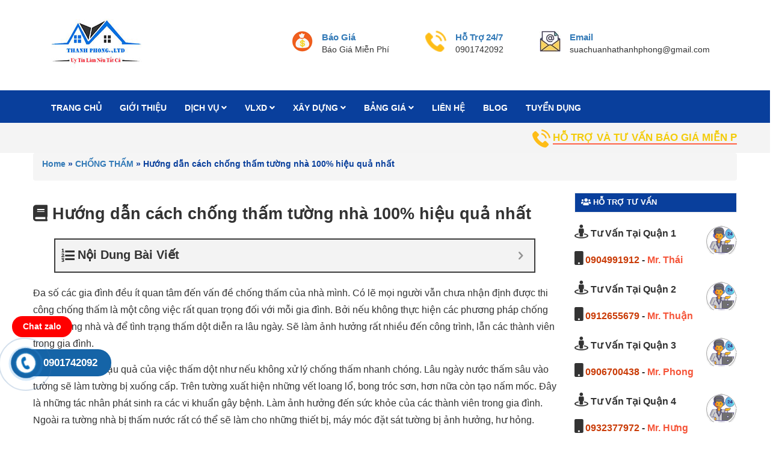

--- FILE ---
content_type: text/html; charset=UTF-8
request_url: https://suachuanhathanhphong.com/huong-dan-cach-chong-tham-tuong-nha/
body_size: 17635
content:
<!DOCTYPE html><html lang="vi"><head><meta http-equiv="content-Type" content="text/html; charset=utf-8"/><meta name="viewport" content="width=device-width, initial-scale=1, maximum-scale=1"><meta name="theme-color" content="#ffffff"><meta name='dmca-site-verification' content='SUZSd3NVWWxzaHoxSzE2eGYvZnh1VWFuMHJSVHJ1ajNhUExyWjYzejVOTT01'/><meta name="robots" content="index, follow, max-snippet:-1, max-image-preview:large, max-video-preview:-1"/><link rel="canonical" href="https://suachuanhathanhphong.com/"/><title>Hướng dẫn cách chống thấm tường nhà 100% hiệu quả nhất</title> <script src="https://suachuanhathanhphong.com/wp-content/litespeed/localres/aHR0cHM6Ly9hamF4Lmdvb2dsZWFwaXMuY29tL2FqYXgvlibs/jquery/3.6.0/jquery.min.js"></script> <link rel="icon" href="https://suachuanhathanhphong.com/wp-content/uploads/2018/08/logo-150x150-sua-chua-nha-thanh-phong.jpg" type="image/x-icon"/>
 <script async src="https://suachuanhathanhphong.com/wp-content/litespeed/localres/aHR0cHM6Ly9wYWdlYWQyLmdvb2dsZXN5bmRpY2F0aW9uLmNvbS9wYWdlYWQvanMvadsbygoogle.js?client=ca-pub-6516191389006996"
            crossorigin="anonymous"></script> <meta name='robots' content='index, follow, max-image-preview:large, max-snippet:-1, max-video-preview:-1' /><meta name="description" content="Dưới đây chúng tôi đã hướng dẫn cách chống thấm tường nhà triệt để, hiệu quả. Để biết thêm hãy liên hệ chúng tôi để được tư vấn cụ thể nhé" /><link rel="canonical" href="https://suachuanhathanhphong.com/huong-dan-cach-chong-tham-tuong-nha/" /><meta property="og:locale" content="vi_VN" /><meta property="og:type" content="article" /><meta property="og:title" content="Hướng dẫn cách chống thấm tường nhà 100% hiệu quả nhất" /><meta property="og:description" content="Dưới đây chúng tôi đã hướng dẫn cách chống thấm tường nhà triệt để, hiệu quả. Để biết thêm hãy liên hệ chúng tôi để được tư vấn cụ thể nhé" /><meta property="og:url" content="https://suachuanhathanhphong.com/huong-dan-cach-chong-tham-tuong-nha/" /><meta property="og:site_name" content="Sửa Chữa Nhà Thanh Phong" /><meta property="article:publisher" content="https://www.facebook.com/suachuanhathanhphong" /><meta property="article:author" content="https://www.facebook.com/hthh0712/" /><meta property="article:published_time" content="2021-05-21T01:57:07+00:00" /><meta property="article:modified_time" content="2021-05-21T05:27:14+00:00" /><meta property="og:image" content="https://suachuanhathanhphong.com/wp-content/uploads/2021/05/huong-dan-cach-chong-tham-tuong-nha.jpg" /><meta property="og:image:width" content="600" /><meta property="og:image:height" content="400" /><meta property="og:image:type" content="image/jpeg" /><meta name="author" content="Hồ Thị Hữu Hiền" /><meta name="twitter:card" content="summary_large_image" /><meta name="twitter:creator" content="@suanhatp" /><meta name="twitter:site" content="@suanhatp" /><meta name="twitter:label1" content="Được viết bởi" /><meta name="twitter:data1" content="Hồ Thị Hữu Hiền" /><meta name="twitter:label2" content="Ước tính thời gian đọc" /><meta name="twitter:data2" content="6 phút" /> <script type="application/ld+json" class="yoast-schema-graph">{"@context":"https://schema.org","@graph":[{"@type":"WebPage","@id":"https://suachuanhathanhphong.com/huong-dan-cach-chong-tham-tuong-nha/","url":"https://suachuanhathanhphong.com/huong-dan-cach-chong-tham-tuong-nha/","name":"Hướng dẫn cách chống thấm tường nhà 100% hiệu quả nhất","isPartOf":{"@id":"https://suachuanhathanhphong.com/#website"},"primaryImageOfPage":{"@id":"https://suachuanhathanhphong.com/huong-dan-cach-chong-tham-tuong-nha/#primaryimage"},"image":{"@id":"https://suachuanhathanhphong.com/huong-dan-cach-chong-tham-tuong-nha/#primaryimage"},"thumbnailUrl":"https://suachuanhathanhphong.com/wp-content/uploads/2021/05/huong-dan-cach-chong-tham-tuong-nha.jpg","datePublished":"2021-05-21T01:57:07+00:00","dateModified":"2021-05-21T05:27:14+00:00","author":{"@id":"https://suachuanhathanhphong.com/#/schema/person/b28bfd8220e27df6116cb9dbb078a579"},"description":"Dưới đây chúng tôi đã hướng dẫn cách chống thấm tường nhà triệt để, hiệu quả. Để biết thêm hãy liên hệ chúng tôi để được tư vấn cụ thể nhé","breadcrumb":{"@id":"https://suachuanhathanhphong.com/huong-dan-cach-chong-tham-tuong-nha/#breadcrumb"},"inLanguage":"vi","potentialAction":[{"@type":"ReadAction","target":["https://suachuanhathanhphong.com/huong-dan-cach-chong-tham-tuong-nha/"]}]},{"@type":"ImageObject","inLanguage":"vi","@id":"https://suachuanhathanhphong.com/huong-dan-cach-chong-tham-tuong-nha/#primaryimage","url":"https://suachuanhathanhphong.com/wp-content/uploads/2021/05/huong-dan-cach-chong-tham-tuong-nha.jpg","contentUrl":"https://suachuanhathanhphong.com/wp-content/uploads/2021/05/huong-dan-cach-chong-tham-tuong-nha.jpg","width":600,"height":400,"caption":"Hướng dẫn cách chống thấm tường nhà"},{"@type":"BreadcrumbList","@id":"https://suachuanhathanhphong.com/huong-dan-cach-chong-tham-tuong-nha/#breadcrumb","itemListElement":[{"@type":"ListItem","position":1,"name":"Home","item":"https://suachuanhathanhphong.com/"},{"@type":"ListItem","position":2,"name":"CHỐNG THẤM","item":"https://suachuanhathanhphong.com/chong-tham/"},{"@type":"ListItem","position":3,"name":"Hướng dẫn cách chống thấm tường nhà 100% hiệu quả nhất"}]},{"@type":"WebSite","@id":"https://suachuanhathanhphong.com/#website","url":"https://suachuanhathanhphong.com/","name":"Sửa Chữa Nhà Thanh Phong","description":"Chuyên nhận sửa chữa nhà trọn gói tại Tphcm, Bình Dương, Đồng Nai","potentialAction":[{"@type":"SearchAction","target":{"@type":"EntryPoint","urlTemplate":"https://suachuanhathanhphong.com/?s={search_term_string}"},"query-input":{"@type":"PropertyValueSpecification","valueRequired":true,"valueName":"search_term_string"}}],"inLanguage":"vi"},{"@type":"Person","@id":"https://suachuanhathanhphong.com/#/schema/person/b28bfd8220e27df6116cb9dbb078a579","name":"Hồ Thị Hữu Hiền","image":{"@type":"ImageObject","inLanguage":"vi","@id":"https://suachuanhathanhphong.com/#/schema/person/image/","url":"https://suachuanhathanhphong.com/wp-content/litespeed/avatar/94f5e35632baf861858ce4c06b43fbb6.jpg?ver=1767887338","contentUrl":"https://suachuanhathanhphong.com/wp-content/litespeed/avatar/94f5e35632baf861858ce4c06b43fbb6.jpg?ver=1767887338","caption":"Hồ Thị Hữu Hiền"},"description":"Hồ Thị Hữu Hiền - Sinh Năm: 1994 - Nguyên Quán: TP. Hồ Chí Minh Hồ Thị Hữu Hiền chuyên viết bài content cho các trang web xây dựng, Thiết kế, Nội thất, Sửa chữa nhà, Sơn nhà, Chống thấm, Chống dột, Mái tôn, Thạch cao, Nhôm kính, Điện nước, Máy bơm, Thông tắc...","sameAs":["https://suachuanhathanhphong.com/author/huuhien/","https://www.facebook.com/hthh0712/"],"url":"https://suachuanhathanhphong.com/author/huuhien/"}]}</script> <link rel='dns-prefetch' href='//static.addtoany.com' /><link rel="alternate" type="application/rss+xml" title="Sửa Chữa Nhà Thanh Phong &raquo; Hướng dẫn cách chống thấm tường nhà 100% hiệu quả nhất Dòng bình luận" href="https://suachuanhathanhphong.com/huong-dan-cach-chong-tham-tuong-nha/feed/" /><link data-optimized="2" rel="stylesheet" href="https://suachuanhathanhphong.com/wp-content/litespeed/css/d0c41058a733c651443eb5c3eae41f7e.css?ver=5b6e6" /> <script type="text/javascript" src="https://suachuanhathanhphong.com/wp-includes/js/jquery/jquery.min.js" id="jquery-core-js"></script> <link rel="https://api.w.org/" href="https://suachuanhathanhphong.com/wp-json/" /><link rel="alternate" title="JSON" type="application/json" href="https://suachuanhathanhphong.com/wp-json/wp/v2/posts/3202" /><link rel="EditURI" type="application/rsd+xml" title="RSD" href="https://suachuanhathanhphong.com/xmlrpc.php?rsd" /><link rel="alternate" title="oNhúng (JSON)" type="application/json+oembed" href="https://suachuanhathanhphong.com/wp-json/oembed/1.0/embed?url=https%3A%2F%2Fsuachuanhathanhphong.com%2Fhuong-dan-cach-chong-tham-tuong-nha%2F" /><link rel="alternate" title="oNhúng (XML)" type="text/xml+oembed" href="https://suachuanhathanhphong.com/wp-json/oembed/1.0/embed?url=https%3A%2F%2Fsuachuanhathanhphong.com%2Fhuong-dan-cach-chong-tham-tuong-nha%2F&#038;format=xml" /> <script type="application/ld+json">{
    "@context": "https://schema.org/",
    "@type": "CreativeWorkSeries",
    "name": "Hướng dẫn cách chống thấm tường nhà 100% hiệu quả nhất",
    "aggregateRating": {
        "@type": "AggregateRating",
        "ratingValue": "5",
        "bestRating": "5",
        "ratingCount": "1"
    }
}</script><link rel="icon" href="https://suachuanhathanhphong.com/wp-content/uploads/2018/08/logo-150x150-sua-chua-nha-thanh-phong.jpg" sizes="32x32" /><link rel="icon" href="https://suachuanhathanhphong.com/wp-content/uploads/2018/08/logo-150x150-sua-chua-nha-thanh-phong.jpg" sizes="192x192" /><link rel="apple-touch-icon" href="https://suachuanhathanhphong.com/wp-content/uploads/2018/08/logo-150x150-sua-chua-nha-thanh-phong.jpg" /><meta name="msapplication-TileImage" content="https://suachuanhathanhphong.com/wp-content/uploads/2018/08/logo-150x150-sua-chua-nha-thanh-phong.jpg" /><meta name="google-site-verification" content="c63Zk_rMXopbLVqJuvIxJ3EfClzW3T5Tgq56j7oiO6M"/> <script src="https://www.googletagmanager.com/gtag/js?id=UA-154714564-1" defer data-deferred="1"></script> <script src="[data-uri]" defer></script> <script type="application/ld+json">{
            "@context": "https://schema.org/",
            "@type": "BreadcrumbList",
            "itemListElement": [
                {
                    "@type": "ListItem",
                    "position": 1,
                    "name": "⭐⭐⭐⭐⭐",
                    "item": "https://suachuanhathanhphong.com/"
                },
                {
                    "@type": "ListItem",
                    "position": 2,
                    "name": "⭐⭐⭐⭐⭐",
                    "item": "https://suachuanhathanhphong.com/xay-dung/"
                }
            ]
        }</script> </head><body data-rsssl=1><div class="container"><div class="header-content clearfix a-center"><div class="row"><div class="col-xs-12 col-md-4 text-lg-left"><div class="logo inline-block"><a href="https://suachuanhathanhphong.com" class="logo-wrapper ">
<img src="https://suachuanhathanhphong.com/wp-content/uploads/2018/08/logo-150x150-sua-chua-nha-thanh-phong.jpg" alt="logo ">
</a></div></div><div class="col-xs-12 col-md-8 col-lg-8 hidden-xs"><div class="policy d-flex justify-content-around"><div class="item-policy d-flex align-items-center">
<a title="policy1_title" href="#">
<img src=" https://suachuanhathanhphong.com/wp-content/uploads/2021/05/bao-gia.png" width="35px" height="35px"
alt="">
</a><div class="info a-left">
<a title="Báo Giá" href="#">Báo Giá</a><p>Báo Giá Miễn Phí</p></div></div><div class="item-policy d-flex align-items-center">
<a title="policy1_title" href="#">
<img src=" https://suachuanhathanhphong.com/wp-content/uploads/2021/05/tu-van.png" width="35px" height="35px"
alt="">
</a><div class="info a-left">
<a title="Hỗ Trợ 24/7" href="#">Hỗ Trợ 24/7</a><p>0901742092</p></div></div><div class="item-policy d-flex align-items-center">
<a title="policy1_title" href="#">
<img src=" https://suachuanhathanhphong.com/wp-content/uploads/2021/05/email.jpg" width="35px" height="35px"
alt="">
</a><div class="info a-left">
<a title="Email" href="#">Email</a><p>suachuanhathanhphong@gmail.com</p></div></div></div></div></div></div></div><div id="mu-menu"><nav class="navbar navbar-default me_nu "><div class="container"><div class="navbar-header ">
<button type="button" class="navbar-toggle collapsed mm-toggle">
<span class="sr-only">Toggle navigation</span>
<span class="icon-bar"></span>
<span class="icon-bar"></span>
<span class="icon-bar"></span>
</button></div><div id="navbar" class="navbar-collapse collapse  " itemscope="itemscope"
itemtype="https://schema.org/SiteNavigationElement">
<i class="icon-engineer3"></i>
</span><nav class="header-nav"><ul id="top-menu" class="nav navbar-nav navbar-right main-nav"><li id="menu-item-9" class="menu-item menu-item-type-custom menu-item-object-custom menu-item-home menu-item-9"><a title="TRANG CHỦ" href="https://suachuanhathanhphong.com">TRANG CHỦ</a></a></li><li id="menu-item-2165" class="menu-item menu-item-type-post_type menu-item-object-page menu-item-2165"><a title="GIỚI THIỆU" href="https://suachuanhathanhphong.com/gioi-thieu/">GIỚI THIỆU</a></a></li><li id="menu-item-10" class="menu-item menu-item-type-custom menu-item-object-custom menu-item-has-children menu-item-10 dropdown"><a title="DỊCH VỤ" href="#" data-toggle="dropdown" class="dropdown-toggle" aria-haspopup="true">DỊCH VỤ <span class="mobi fa fa-angle-down" aria-hidden="true"></span></a></a><ul role="menu" class=" dropdown-menu"><li id="menu-item-3470" class="menu-item menu-item-type-taxonomy menu-item-object-category menu-item-has-children menu-item-3470 dropdown"><a title="SỬA NHÀ" href="https://suachuanhathanhphong.com/sua-nha/" data-toggle="dropdown" class="dropdown-toggle" aria-haspopup="true">SỬA NHÀ</a> <i class="fa fa-angle-right fa1 " aria-hidden="true"></i></a><ul role="menu" class=" dropdown-menu"><li id="menu-item-2068" class="menu-item menu-item-type-custom menu-item-object-custom menu-item-2068"><a title="Dịch vụ sửa chữa nhà" href="https://suachuanhathanhphong.com/dich-vu-sua-nha-tron-goi-tai-tphcm/">Dịch vụ sửa chữa nhà</a></a></li></ul></li><li id="menu-item-17" class="menu-item menu-item-type-taxonomy menu-item-object-category menu-item-has-children menu-item-17 dropdown"><a title="SƠN NHÀ" href="https://suachuanhathanhphong.com/son-nha/" data-toggle="dropdown" class="dropdown-toggle" aria-haspopup="true">SƠN NHÀ</a> <i class="fa fa-angle-right fa1 " aria-hidden="true"></i></a><ul role="menu" class=" dropdown-menu"><li id="menu-item-1942" class="menu-item menu-item-type-custom menu-item-object-custom menu-item-1942"><a title="Dịch vụ sơn nhà" href="https://suachuanhathanhphong.com/dich-vu-tho-son-nha-chuyen-nghiep-uy-tin/">Dịch vụ sơn nhà</a></a></li></ul></li><li id="menu-item-13" class="menu-item menu-item-type-taxonomy menu-item-object-category current-post-ancestor current-menu-parent current-post-parent menu-item-has-children menu-item-13 dropdown"><a title="CHỐNG THẤM" href="https://suachuanhathanhphong.com/chong-tham/" data-toggle="dropdown" class="dropdown-toggle" aria-haspopup="true">CHỐNG THẤM</a> <i class="fa fa-angle-right fa1 " aria-hidden="true"></i></a><ul role="menu" class=" dropdown-menu"><li id="menu-item-2186" class="menu-item menu-item-type-custom menu-item-object-custom menu-item-2186"><a title="Công ty chống thấm" href="https://suachuanhathanhphong.com/cong-ty-chuyen-nhan-chong-tham/">Công ty chống thấm</a></a></li><li id="menu-item-1961" class="menu-item menu-item-type-custom menu-item-object-custom menu-item-1961"><a title="Dịch Vụ Chống Thấm" href="https://suachuanhathanhphong.com/dich-vu-chong-tham-chong-dot/">Dịch Vụ Chống Thấm</a></a></li><li id="menu-item-3568" class="menu-item menu-item-type-post_type menu-item-object-post menu-item-3568"><a title="Chống thấm tường nhà" href="https://suachuanhathanhphong.com/chong-tham-tuong-nha/">Chống thấm tường nhà</a></a></li><li id="menu-item-3569" class="menu-item menu-item-type-post_type menu-item-object-post menu-item-3569"><a title="Chống thấm nhà vệ sinh" href="https://suachuanhathanhphong.com/chong-tham-nha-ve-sinh-uy-tin/">Chống thấm nhà vệ sinh</a></a></li><li id="menu-item-3570" class="menu-item menu-item-type-post_type menu-item-object-post menu-item-3570"><a title="Chống thấm sân thượng" href="https://suachuanhathanhphong.com/chong-tham-san-thuong/">Chống thấm sân thượng</a></a></li></ul></li><li id="menu-item-12" class="menu-item menu-item-type-taxonomy menu-item-object-category menu-item-has-children menu-item-12 dropdown"><a title="CHỐNG DỘT" href="https://suachuanhathanhphong.com/chong-dot/" data-toggle="dropdown" class="dropdown-toggle" aria-haspopup="true">CHỐNG DỘT</a> <i class="fa fa-angle-right fa1 " aria-hidden="true"></i></a><ul role="menu" class=" dropdown-menu"><li id="menu-item-3338" class="menu-item menu-item-type-post_type menu-item-object-post menu-item-3338"><a title="Chống dột mái tôn" href="https://suachuanhathanhphong.com/chong-dot-mai-ton/">Chống dột mái tôn</a></a></li></ul></li><li id="menu-item-3335" class="menu-item menu-item-type-taxonomy menu-item-object-category menu-item-has-children menu-item-3335 dropdown"><a title="MÁI TÔN" href="https://suachuanhathanhphong.com/mai-ton/" data-toggle="dropdown" class="dropdown-toggle" aria-haspopup="true">MÁI TÔN</a> <i class="fa fa-angle-right fa1 " aria-hidden="true"></i></a><ul role="menu" class=" dropdown-menu"><li id="menu-item-3337" class="menu-item menu-item-type-post_type menu-item-object-post menu-item-3337"><a title="Sữa chữa mái tôn" href="https://suachuanhathanhphong.com/sua-chua-mai-ton/">Sữa chữa mái tôn</a></a></li></ul></li><li id="menu-item-16004" class="menu-item menu-item-type-taxonomy menu-item-object-category menu-item-16004"><a title="MÁI XẾP" href="https://suachuanhathanhphong.com/mai-xep/">MÁI XẾP</a></a></li><li id="menu-item-40" class="menu-item menu-item-type-taxonomy menu-item-object-category menu-item-has-children menu-item-40 dropdown"><a title="THẠCH CAO" href="https://suachuanhathanhphong.com/thach-cao/" data-toggle="dropdown" class="dropdown-toggle" aria-haspopup="true">THẠCH CAO</a> <i class="fa fa-angle-right fa1 " aria-hidden="true"></i></a><ul role="menu" class=" dropdown-menu"><li id="menu-item-2192" class="menu-item menu-item-type-custom menu-item-object-custom menu-item-2192"><a title="Trần thạch cao" href="https://suachuanhathanhphong.com/thi-cong-tran-thach-cao-chat-luong-ben-dep">Trần thạch cao</a></a></li><li id="menu-item-2190" class="menu-item menu-item-type-custom menu-item-object-custom menu-item-2190"><a title="Vách ngăn thạch cao" href="https://suachuanhathanhphong.com/thi-cong-vach-ngan-thach-cao-gia-re/">Vách ngăn thạch cao</a></a></li></ul></li><li id="menu-item-3336" class="menu-item menu-item-type-taxonomy menu-item-object-category menu-item-3336"><a title="NHÔM KÍNH" href="https://suachuanhathanhphong.com/nhom-kinh/">NHÔM KÍNH</a></a></li><li id="menu-item-1503" class="menu-item menu-item-type-taxonomy menu-item-object-category menu-item-has-children menu-item-1503 dropdown"><a title="ĐIỆN NƯỚC" href="https://suachuanhathanhphong.com/dien-nuoc/" data-toggle="dropdown" class="dropdown-toggle" aria-haspopup="true">ĐIỆN NƯỚC</a> <i class="fa fa-angle-right fa1 " aria-hidden="true"></i></a><ul role="menu" class=" dropdown-menu"><li id="menu-item-3479" class="menu-item menu-item-type-post_type menu-item-object-post menu-item-3479"><a title="Sửa chữa điện nước" href="https://suachuanhathanhphong.com/sua-chua-dien-nuoc/">Sửa chữa điện nước</a></a></li><li id="menu-item-2141" class="menu-item menu-item-type-custom menu-item-object-custom menu-item-2141"><a title="Thợ sửa điện tại nhà" href="https://suachuanhathanhphong.com/tho-sua-dien-tai-nha-tphcm-uy-tin-gia-re/">Thợ sửa điện tại nhà</a></a></li><li id="menu-item-4381" class="menu-item menu-item-type-post_type menu-item-object-post menu-item-4381"><a title="Thợ sửa ống nước tại nhà" href="https://suachuanhathanhphong.com/tho-sua-ong-nuoc/">Thợ sửa ống nước tại nhà</a></a></li></ul></li><li id="menu-item-1755" class="menu-item menu-item-type-taxonomy menu-item-object-category menu-item-1755"><a title="ĐIỆN LẠNH" href="https://suachuanhathanhphong.com/dien-lanh/">ĐIỆN LẠNH</a></a></li><li id="menu-item-1125" class="menu-item menu-item-type-taxonomy menu-item-object-category menu-item-has-children menu-item-1125 dropdown"><a title="MÁY BƠM" href="https://suachuanhathanhphong.com/may-bom/" data-toggle="dropdown" class="dropdown-toggle" aria-haspopup="true">MÁY BƠM</a> <i class="fa fa-angle-right fa1 " aria-hidden="true"></i></a><ul role="menu" class=" dropdown-menu"><li id="menu-item-2162" class="menu-item menu-item-type-custom menu-item-object-custom menu-item-2162"><a title="Sửa máy bơm nước" href="https://suachuanhathanhphong.com/tho-chuyen-nhan-sua-may-bom-nuoc-tai-nha/">Sửa máy bơm nước</a></a></li></ul></li><li id="menu-item-2227" class="menu-item menu-item-type-taxonomy menu-item-object-category menu-item-2227"><a title="THÔNG TẮC" href="https://suachuanhathanhphong.com/thong-tac/">THÔNG TẮC</a></a></li><li id="menu-item-2228" class="menu-item menu-item-type-taxonomy menu-item-object-category menu-item-2228"><a title="GIẾNG KHOAN" href="https://suachuanhathanhphong.com/gieng-khoan/">GIẾNG KHOAN</a></a></li></ul></li><li id="menu-item-1636" class="menu-item menu-item-type-taxonomy menu-item-object-category menu-item-has-children menu-item-1636 dropdown"><a title="VLXD" href="https://suachuanhathanhphong.com/vlxd/" data-toggle="dropdown" class="dropdown-toggle" aria-haspopup="true">VLXD <span class="mobi fa fa-angle-down" aria-hidden="true"></span></a></a><ul role="menu" class=" dropdown-menu"><li id="menu-item-2643" class="menu-item menu-item-type-taxonomy menu-item-object-category menu-item-2643"><a title="Đá" href="https://suachuanhathanhphong.com/vlxd/da/">Đá</a></a></li><li id="menu-item-2218" class="menu-item menu-item-type-taxonomy menu-item-object-category menu-item-2218"><a title="Gỗ" href="https://suachuanhathanhphong.com/vlxd/go/">Gỗ</a></a></li><li id="menu-item-2220" class="menu-item menu-item-type-taxonomy menu-item-object-category menu-item-2220"><a title="Sắt" href="https://suachuanhathanhphong.com/vlxd/sat/">Sắt</a></a></li><li id="menu-item-6764" class="menu-item menu-item-type-taxonomy menu-item-object-category menu-item-6764"><a title="Inox" href="https://suachuanhathanhphong.com/vlxd/inox/">Inox</a></a></li><li id="menu-item-2217" class="menu-item menu-item-type-taxonomy menu-item-object-category menu-item-2217"><a title="Giấy" href="https://suachuanhathanhphong.com/vlxd/giay/">Giấy</a></a></li><li id="menu-item-3104" class="menu-item menu-item-type-taxonomy menu-item-object-category menu-item-3104"><a title="Xốp" href="https://suachuanhathanhphong.com/vlxd/xop/">Xốp</a></a></li><li id="menu-item-2219" class="menu-item menu-item-type-taxonomy menu-item-object-category menu-item-2219"><a title="Nhựa" href="https://suachuanhathanhphong.com/vlxd/nhua/">Nhựa</a></a></li><li id="menu-item-2216" class="menu-item menu-item-type-taxonomy menu-item-object-category menu-item-2216"><a title="Gạch" href="https://suachuanhathanhphong.com/vlxd/gach/">Gạch</a></a></li><li id="menu-item-3154" class="menu-item menu-item-type-taxonomy menu-item-object-category menu-item-3154"><a title="Tranh" href="https://suachuanhathanhphong.com/vlxd/tranh/">Tranh</a></a></li><li id="menu-item-1637" class="menu-item menu-item-type-taxonomy menu-item-object-category menu-item-has-children menu-item-1637 dropdown"><a title="Thiết Bị Vệ Sinh" href="https://suachuanhathanhphong.com/vlxd/thiet-bi-ve-sinh/" data-toggle="dropdown" class="dropdown-toggle" aria-haspopup="true">Thiết Bị Vệ Sinh</a> <i class="fa fa-angle-right fa1 " aria-hidden="true"></i></a><ul role="menu" class=" dropdown-menu"><li id="menu-item-1638" class="menu-item menu-item-type-taxonomy menu-item-object-category menu-item-1638"><a title="Bồn cầu" href="https://suachuanhathanhphong.com/vlxd/thiet-bi-ve-sinh/bon-cau/">Bồn cầu</a></a></li><li id="menu-item-1639" class="menu-item menu-item-type-taxonomy menu-item-object-category menu-item-1639"><a title="Vòi nước" href="https://suachuanhathanhphong.com/vlxd/thiet-bi-ve-sinh/voi-nuoc/">Vòi nước</a></a></li></ul></li></ul></li><li id="menu-item-2546" class="menu-item menu-item-type-taxonomy menu-item-object-category menu-item-has-children menu-item-2546 dropdown"><a title="XÂY DỰNG" href="https://suachuanhathanhphong.com/xay-dung/" data-toggle="dropdown" class="dropdown-toggle" aria-haspopup="true">XÂY DỰNG <span class="mobi fa fa-angle-down" aria-hidden="true"></span></a></a><ul role="menu" class=" dropdown-menu"><li id="menu-item-17982" class="menu-item menu-item-type-taxonomy menu-item-object-category menu-item-17982"><a title="Nhà tiền chế" href="https://suachuanhathanhphong.com/nha-tien-che/">Nhà tiền chế</a></a></li></ul></li><li id="menu-item-18007" class="menu-item menu-item-type-custom menu-item-object-custom menu-item-has-children menu-item-18007 dropdown"><a title="BẢNG GIÁ" href="#" data-toggle="dropdown" class="dropdown-toggle" aria-haspopup="true">BẢNG GIÁ <span class="mobi fa fa-angle-down" aria-hidden="true"></span></a></a><ul role="menu" class=" dropdown-menu"><li id="menu-item-16876" class="menu-item menu-item-type-taxonomy menu-item-object-category menu-item-16876"><a title="Panel" href="https://suachuanhathanhphong.com/panel/">Panel</a></a></li><li id="menu-item-16" class="menu-item menu-item-type-taxonomy menu-item-object-category menu-item-16"><a title="Máng xối" href="https://suachuanhathanhphong.com/mang-xoi/">Máng xối</a></a></li></ul></li><li id="menu-item-15" class="menu-item menu-item-type-taxonomy menu-item-object-category menu-item-15"><a title="LIÊN HỆ" href="https://suachuanhathanhphong.com/lien-he/">LIÊN HỆ</a></a></li><li id="menu-item-3691" class="menu-item menu-item-type-taxonomy menu-item-object-category menu-item-3691"><a title="BLOG" href="https://suachuanhathanhphong.com/blog/">BLOG</a></a></li><li id="menu-item-20" class="menu-item menu-item-type-taxonomy menu-item-object-category menu-item-20"><a title="TUYỂN DỤNG" href="https://suachuanhathanhphong.com/tuyen-dung/">TUYỂN DỤNG</a></a></li></ul></nav></div></div></nav></section><div id="overlay"></div><div id="mobile-menu"><div class="logo">
<img src="https://suachuanhathanhphong.com/wp-content/uploads/2018/08/logo-150x150-sua-chua-nha-thanh-phong.jpg" alt="logo"></div><div class="menu-sua-chua-nha-thanh-phong-container"><ul id="menu-sua-chua-nha-thanh-phong" class="mobile-menu"><li class="menu-item menu-item-type-custom menu-item-object-custom menu-item-home menu-item-9"><a href="https://suachuanhathanhphong.com">TRANG CHỦ</a></li><li class="menu-item menu-item-type-post_type menu-item-object-page menu-item-2165"><a href="https://suachuanhathanhphong.com/gioi-thieu/">GIỚI THIỆU</a></li><li class="menu-item menu-item-type-custom menu-item-object-custom menu-item-has-children menu-item-10"><a href="#">DỊCH VỤ</a><ul class="sub-menu"><li class="menu-item menu-item-type-taxonomy menu-item-object-category menu-item-has-children menu-item-3470"><a href="https://suachuanhathanhphong.com/sua-nha/">SỬA NHÀ</a><ul class="sub-menu"><li class="menu-item menu-item-type-custom menu-item-object-custom menu-item-2068"><a href="https://suachuanhathanhphong.com/dich-vu-sua-nha-tron-goi-tai-tphcm/">Dịch vụ sửa chữa nhà</a></li></ul></li><li class="menu-item menu-item-type-taxonomy menu-item-object-category menu-item-has-children menu-item-17"><a href="https://suachuanhathanhphong.com/son-nha/">SƠN NHÀ</a><ul class="sub-menu"><li class="menu-item menu-item-type-custom menu-item-object-custom menu-item-1942"><a href="https://suachuanhathanhphong.com/dich-vu-tho-son-nha-chuyen-nghiep-uy-tin/">Dịch vụ sơn nhà</a></li></ul></li><li class="menu-item menu-item-type-taxonomy menu-item-object-category current-post-ancestor current-menu-parent current-post-parent menu-item-has-children menu-item-13"><a href="https://suachuanhathanhphong.com/chong-tham/">CHỐNG THẤM</a><ul class="sub-menu"><li class="menu-item menu-item-type-custom menu-item-object-custom menu-item-2186"><a href="https://suachuanhathanhphong.com/cong-ty-chuyen-nhan-chong-tham/">Công ty chống thấm</a></li><li class="menu-item menu-item-type-custom menu-item-object-custom menu-item-1961"><a href="https://suachuanhathanhphong.com/dich-vu-chong-tham-chong-dot/">Dịch Vụ Chống Thấm</a></li><li class="menu-item menu-item-type-post_type menu-item-object-post menu-item-3568"><a href="https://suachuanhathanhphong.com/chong-tham-tuong-nha/">Chống thấm tường nhà</a></li><li class="menu-item menu-item-type-post_type menu-item-object-post menu-item-3569"><a href="https://suachuanhathanhphong.com/chong-tham-nha-ve-sinh-uy-tin/">Chống thấm nhà vệ sinh</a></li><li class="menu-item menu-item-type-post_type menu-item-object-post menu-item-3570"><a href="https://suachuanhathanhphong.com/chong-tham-san-thuong/">Chống thấm sân thượng</a></li></ul></li><li class="menu-item menu-item-type-taxonomy menu-item-object-category menu-item-has-children menu-item-12"><a href="https://suachuanhathanhphong.com/chong-dot/">CHỐNG DỘT</a><ul class="sub-menu"><li class="menu-item menu-item-type-post_type menu-item-object-post menu-item-3338"><a href="https://suachuanhathanhphong.com/chong-dot-mai-ton/">Chống dột mái tôn</a></li></ul></li><li class="menu-item menu-item-type-taxonomy menu-item-object-category menu-item-has-children menu-item-3335"><a href="https://suachuanhathanhphong.com/mai-ton/">MÁI TÔN</a><ul class="sub-menu"><li class="menu-item menu-item-type-post_type menu-item-object-post menu-item-3337"><a href="https://suachuanhathanhphong.com/sua-chua-mai-ton/">Sữa chữa mái tôn</a></li></ul></li><li class="menu-item menu-item-type-taxonomy menu-item-object-category menu-item-16004"><a href="https://suachuanhathanhphong.com/mai-xep/">MÁI XẾP</a></li><li class="menu-item menu-item-type-taxonomy menu-item-object-category menu-item-has-children menu-item-40"><a href="https://suachuanhathanhphong.com/thach-cao/">THẠCH CAO</a><ul class="sub-menu"><li class="menu-item menu-item-type-custom menu-item-object-custom menu-item-2192"><a href="https://suachuanhathanhphong.com/thi-cong-tran-thach-cao-chat-luong-ben-dep">Trần thạch cao</a></li><li class="menu-item menu-item-type-custom menu-item-object-custom menu-item-2190"><a href="https://suachuanhathanhphong.com/thi-cong-vach-ngan-thach-cao-gia-re/">Vách ngăn thạch cao</a></li></ul></li><li class="menu-item menu-item-type-taxonomy menu-item-object-category menu-item-3336"><a href="https://suachuanhathanhphong.com/nhom-kinh/">NHÔM KÍNH</a></li><li class="menu-item menu-item-type-taxonomy menu-item-object-category menu-item-has-children menu-item-1503"><a href="https://suachuanhathanhphong.com/dien-nuoc/">ĐIỆN NƯỚC</a><ul class="sub-menu"><li class="menu-item menu-item-type-post_type menu-item-object-post menu-item-3479"><a href="https://suachuanhathanhphong.com/sua-chua-dien-nuoc/">Sửa chữa điện nước</a></li><li class="menu-item menu-item-type-custom menu-item-object-custom menu-item-2141"><a href="https://suachuanhathanhphong.com/tho-sua-dien-tai-nha-tphcm-uy-tin-gia-re/">Thợ sửa điện tại nhà</a></li><li class="menu-item menu-item-type-post_type menu-item-object-post menu-item-4381"><a href="https://suachuanhathanhphong.com/tho-sua-ong-nuoc/">Thợ sửa ống nước tại nhà</a></li></ul></li><li class="menu-item menu-item-type-taxonomy menu-item-object-category menu-item-1755"><a href="https://suachuanhathanhphong.com/dien-lanh/">ĐIỆN LẠNH</a></li><li class="menu-item menu-item-type-taxonomy menu-item-object-category menu-item-has-children menu-item-1125"><a href="https://suachuanhathanhphong.com/may-bom/">MÁY BƠM</a><ul class="sub-menu"><li class="menu-item menu-item-type-custom menu-item-object-custom menu-item-2162"><a href="https://suachuanhathanhphong.com/tho-chuyen-nhan-sua-may-bom-nuoc-tai-nha/">Sửa máy bơm nước</a></li></ul></li><li class="menu-item menu-item-type-taxonomy menu-item-object-category menu-item-2227"><a href="https://suachuanhathanhphong.com/thong-tac/">THÔNG TẮC</a></li><li class="menu-item menu-item-type-taxonomy menu-item-object-category menu-item-2228"><a href="https://suachuanhathanhphong.com/gieng-khoan/">GIẾNG KHOAN</a></li></ul></li><li class="menu-item menu-item-type-taxonomy menu-item-object-category menu-item-has-children menu-item-1636"><a href="https://suachuanhathanhphong.com/vlxd/">VLXD</a><ul class="sub-menu"><li class="menu-item menu-item-type-taxonomy menu-item-object-category menu-item-2643"><a href="https://suachuanhathanhphong.com/vlxd/da/">Đá</a></li><li class="menu-item menu-item-type-taxonomy menu-item-object-category menu-item-2218"><a href="https://suachuanhathanhphong.com/vlxd/go/">Gỗ</a></li><li class="menu-item menu-item-type-taxonomy menu-item-object-category menu-item-2220"><a href="https://suachuanhathanhphong.com/vlxd/sat/">Sắt</a></li><li class="menu-item menu-item-type-taxonomy menu-item-object-category menu-item-6764"><a href="https://suachuanhathanhphong.com/vlxd/inox/">Inox</a></li><li class="menu-item menu-item-type-taxonomy menu-item-object-category menu-item-2217"><a href="https://suachuanhathanhphong.com/vlxd/giay/">Giấy</a></li><li class="menu-item menu-item-type-taxonomy menu-item-object-category menu-item-3104"><a href="https://suachuanhathanhphong.com/vlxd/xop/">Xốp</a></li><li class="menu-item menu-item-type-taxonomy menu-item-object-category menu-item-2219"><a href="https://suachuanhathanhphong.com/vlxd/nhua/">Nhựa</a></li><li class="menu-item menu-item-type-taxonomy menu-item-object-category menu-item-2216"><a href="https://suachuanhathanhphong.com/vlxd/gach/">Gạch</a></li><li class="menu-item menu-item-type-taxonomy menu-item-object-category menu-item-3154"><a href="https://suachuanhathanhphong.com/vlxd/tranh/">Tranh</a></li><li class="menu-item menu-item-type-taxonomy menu-item-object-category menu-item-has-children menu-item-1637"><a href="https://suachuanhathanhphong.com/vlxd/thiet-bi-ve-sinh/">Thiết Bị Vệ Sinh</a><ul class="sub-menu"><li class="menu-item menu-item-type-taxonomy menu-item-object-category menu-item-1638"><a href="https://suachuanhathanhphong.com/vlxd/thiet-bi-ve-sinh/bon-cau/">Bồn cầu</a></li><li class="menu-item menu-item-type-taxonomy menu-item-object-category menu-item-1639"><a href="https://suachuanhathanhphong.com/vlxd/thiet-bi-ve-sinh/voi-nuoc/">Vòi nước</a></li></ul></li></ul></li><li class="menu-item menu-item-type-taxonomy menu-item-object-category menu-item-has-children menu-item-2546"><a href="https://suachuanhathanhphong.com/xay-dung/">XÂY DỰNG</a><ul class="sub-menu"><li class="menu-item menu-item-type-taxonomy menu-item-object-category menu-item-17982"><a href="https://suachuanhathanhphong.com/nha-tien-che/">Nhà tiền chế</a></li></ul></li><li class="menu-item menu-item-type-custom menu-item-object-custom menu-item-has-children menu-item-18007"><a href="#">BẢNG GIÁ</a><ul class="sub-menu"><li class="menu-item menu-item-type-taxonomy menu-item-object-category menu-item-16876"><a href="https://suachuanhathanhphong.com/panel/">Panel</a></li><li class="menu-item menu-item-type-taxonomy menu-item-object-category menu-item-16"><a href="https://suachuanhathanhphong.com/mang-xoi/">Máng xối</a></li></ul></li><li class="menu-item menu-item-type-taxonomy menu-item-object-category menu-item-15"><a href="https://suachuanhathanhphong.com/lien-he/">LIÊN HỆ</a></li><li class="menu-item menu-item-type-taxonomy menu-item-object-category menu-item-3691"><a href="https://suachuanhathanhphong.com/blog/">BLOG</a></li><li class="menu-item menu-item-type-taxonomy menu-item-object-category menu-item-20"><a href="https://suachuanhathanhphong.com/tuyen-dung/">TUYỂN DỤNG</a></li></ul></div>        <button style="margin: 0px; width: 30px; height: 30px; line-height: 30px;" title="Đóng" type="button"
class="mfp-close mm-toggle">×
</button></div></div><div class="slogantc"><div class="container" style="padding:0px 15px;"><div class="clearfix"></div><div class="chuchay-wrap"><div class="marquee-text"><marquee><div class="test">
<a href="tel:0901742092">
<img src=" https://suachuanhathanhphong.com/wp-content/uploads/2021/05/tu-van.png" alt="báo giá" width="30px" height="30px">
<span style="color:#008000; font-size: 17px;">HỖ TRỢ VÀ TƯ VẤN BÁO GIÁ MIỄN PHÍ:</span>
<span style="color:#FF0000; font-size: 17px;">0901.742.092</a></div>
</marquee></div></div></div></div><div class="bread-crumb">
<span class="crumb-border"></span><div class="container"><div class="row"><div class="col-xs-12 a-left"><div class="breadcrumb"><p id="breadcrumbs"><span><span><a href="https://suachuanhathanhphong.com/">Home</a></span> » <span><a href="https://suachuanhathanhphong.com/chong-tham/">CHỐNG THẤM</a></span> » <span class="breadcrumb_last" aria-current="page">Hướng dẫn cách chống thấm tường nhà 100% hiệu quả nhất</span></span></p></div></div></div></div></div><article class="post-content"><div class="container"><div class="row"><div class="col-lg-9 col-md-9 col-sm-8 col-xs-12"><div class="mu-blog-single-item "><div class="blockMenu1"><h1><i class="fa fa-book" aria-hidden="true"></i>
Hướng dẫn cách chống thấm tường nhà 100% hiệu quả nhất</h1></div><div id="ftwp-container-outer" class="ftwp-in-post ftwp-float-center"><div id="ftwp-container" class="ftwp-wrap ftwp-hidden-state ftwp-minimize ftwp-middle-right"><button type="button" id="ftwp-trigger" class="ftwp-shape-round ftwp-border-medium" title="click To Maximize The Table Of Contents"><span class="ftwp-trigger-icon ftwp-icon-number"></span></button><nav id="ftwp-contents" class="ftwp-shape-square ftwp-border-medium" data-colexp="collapse"><header id="ftwp-header"><span id="ftwp-header-control" class="ftwp-icon-number"></span><button type="button" id="ftwp-header-minimize" class="ftwp-icon-collapse" aria-labelledby="ftwp-header-title" aria-label="Expand or collapse"></button><h3 id="ftwp-header-title">Nội Dung Bài Viết</h3></header><ol id="ftwp-list" class="ftwp-liststyle-decimal ftwp-effect-bounce-to-right ftwp-list-nest ftwp-strong-first ftwp-colexp ftwp-colexp-icon" style="display: none"><li class="ftwp-item"><a class="ftwp-anchor" href="#ftoc-heading-1"><span class="ftwp-text">Những dấu hiệu báo cho bạn biết tường nhà bạn cần được xử lý chống thấm ngay lập tức</span></a></li><li class="ftwp-item ftwp-has-sub ftwp-expand"><button type="button" aria-label="Expand or collapse" class="ftwp-icon-expand"></button><a class="ftwp-anchor" href="#ftoc-heading-2"><span class="ftwp-text">Hướng dẫn cách chống thấm tường nhà theo cấu tạo tường </span></a><ol class="ftwp-sub"><li class="ftwp-item"><a class="ftwp-anchor" href="#ftoc-heading-3"><span class="ftwp-text">Chống thấm cốt tường</span></a></li><li class="ftwp-item"><a class="ftwp-anchor" href="#ftoc-heading-4"><span class="ftwp-text">Chống thấm giữa tường</span></a></li><li class="ftwp-item"><a class="ftwp-anchor" href="#ftoc-heading-5"><span class="ftwp-text">Chống thấm ngoài tường</span></a></li><li class="ftwp-item"><a class="ftwp-anchor" href="#ftoc-heading-6"><span class="ftwp-text">Chống thấm cho tường xây lại, tường mới </span></a></li></ol></li><li class="ftwp-item ftwp-has-sub ftwp-expand"><button type="button" aria-label="Expand or collapse" class="ftwp-icon-expand"></button><a class="ftwp-anchor" href="#ftoc-heading-7"><span class="ftwp-text">Chọn lọc một số quy trình chống thấm hiệu quả</span></a><ol class="ftwp-sub"><li class="ftwp-item"><a class="ftwp-anchor" href="#ftoc-heading-8"><span class="ftwp-text">Quy trình chống thấm tường nhà sử dụng vật liệu chống thấm hai thành phần</span></a></li><li class="ftwp-item"><a class="ftwp-anchor" href="#ftoc-heading-9"><span class="ftwp-text">Thi công chống thấm ngược cho tường nhà bằng loại phụ gia chống thấm TKA Latex</span></a></li></ol></li></ol></nav></div></div><div id="ftwp-postcontent"><p><span style="font-weight: 400;">Đa số các gia đình đều ít quan tâm đến vấn đề chống thấm của nhà mình. Có lẽ mọi người vẫn chưa nhận định được thi công chống thấm là một công việc rất quan trọng đối với mỗi gia đình. Bởi nếu không thực hiện các phương pháp chống thấm tường nhà và để tình trạng thấm dột diễn ra lâu ngày. Sẽ làm ảnh hưởng rất nhiều đến công trình, lẫn các thành viên trong gia đình.</span></p><p><span style="font-weight: 400;">Một số ví dụ về hậu quả của việc thấm dột như nếu không xử lý chống thấm nhanh chóng. Lâu ngày nước thấm sâu vào tường sẽ làm tường bị xuống cấp. Trên tường xuất hiện những vết loang lổ, bong tróc sơn, hơn nữa còn tạo nấm mốc. Đây là những tác nhân phát sinh ra các vi khuẩn gây bệnh. Làm ảnh hưởng đến sức khỏe của các thành viên trong gia đình. Ngoài ra tường nhà bị thấm nước rất có thể sẽ làm cho những thiết bị, máy móc đặt sát tường bị ảnh hưởng, hư hỏng. </span></p><p><span style="font-weight: 400;">Chúng ta phải tìm cách để chống thấm cho tường nhà. Nếu không sẽ bị ảnh hưởng đến sinh hoạt của gia đình khá nhiều. Ngày nay có rất nhiều cách để chống thấm tường nhà hiệu quả. Dưới đây chúng tôi sẽ hướng dẫn cách chống thấm tường nhà triệt để. Hãy cùng tham khảo để biết cách áp dụng vào công trình của mình thành công nhé. </span></p><h2 id="ftoc-heading-1" class="ftwp-heading"><strong><span style="color: #0000ff;">Những dấu hiệu báo cho bạn biết tường nhà bạn cần được xử lý chống thấm ngay lập tức</span></strong></h2><div id="attachment_3342" style="width: 610px" class="wp-caption aligncenter"><img aria-describedby="caption-attachment-3342" class="wp-image-3342 size-full" src="https://suachuanhathanhphong.com/wp-content/uploads/2021/05/huong-dan-cach-chong-tham-tuong-nha.jpg" alt="Hướng dẫn cách chống thấm tường nhà" width="600" height="400" srcset="https://suachuanhathanhphong.com/wp-content/uploads/2021/05/huong-dan-cach-chong-tham-tuong-nha.jpg 600w, https://suachuanhathanhphong.com/wp-content/uploads/2021/05/huong-dan-cach-chong-tham-tuong-nha-300x200.jpg 300w" sizes="(max-width: 600px) 100vw, 600px" /><p id="caption-attachment-3342" class="wp-caption-text">Hướng dẫn cách chống thấm tường nhà</p></div><p><span style="font-weight: 400;">Nếu bạn phát hiện thấy tường nhà của mình xuất hiện những dấu hiệu này thì tốt nhất bạn nên tìm cách để chống thấm cho tường nhà nhanh chóng. Để tránh được những hư hỏng không đáng có xảy ra nhé. Một số dấu hiệu phổ biến như: </span></p><ul><li><span style="font-weight: 400;">Trên tường xuất hiện những vệt nước loang lổ </span></li><li><span style="font-weight: 400;">Tường bị phấn, Khi dùng tay quẹt ngang tường thì sẽ thấy bột phấn tường dính trên tay</span></li><li><span style="font-weight: 400;">Tường bị mốc</span></li><li><span style="font-weight: 400;">Tường bị phồng rộp lên nhiều mảng</span></li><li><span style="font-weight: 400;">Bong tróc sơn tường</span></li><li><span style="font-weight: 400;">Tường bị nứt</span></li></ul><blockquote><p><span style="font-weight: 400;">Khi mái ấm của bạn xuất hiện những tình trạng này có nghĩa là tường nhà bạn đã bị thấm dột nước mưa mà bạn vẫn chưa phát hiện ra. Để giải quyết những tình trạng này thì chúng ta có thể áp dụng những biện pháp <strong><a href="https://suachuanhathanhphong.com/chong-tham-tuong-nha/">chống thấm tường</a></strong> nhà để xử lý triệt để.</span></p></blockquote><p><strong>Chúng ta có thể áp dụng những cách chống thấm cho từng cấu tạo của tường. Thông thường tường nhà sẽ có cấu tạo như sau:</strong></p><ul><li><span style="font-weight: 400;">Lớp trong (cốt tường): Bê tông cốt thép, gạch trét vữa</span></li><li><span style="font-weight: 400;">Lớp giữa (phần thịt): Vữa xi măng và cát</span></li><li><span style="font-weight: 400;">Lớp ngoài (bì): Sơn</span></li></ul><h2 id="ftoc-heading-2" class="ftwp-heading"><span style="color: #0000ff;"><strong>Hướng dẫn cách chống thấm tường nhà theo cấu tạo tường </strong></span></h2><h3 id="ftoc-heading-3" class="ftwp-heading"><strong><span style="color: #008000;">Chống thấm cốt tường</span></strong></h3><p><span style="font-weight: 400;">Đối với cốt tường, cách chống thấm tường nhà sẽ được thực hiện bằng phương pháp tạo màng chống thấm ở bên ngoài phần gạch. Bạn có thể sử dụng các loại vật liệu chống thấm gốc hai thành phần là xi măng và polymer để thi công chống thấm cốt tường. Đây là dạng màng chống thấm cực bền, khả năng kết dính tốt. Để hiệu quả chống thấm tăng cao bạn có thể quét phụ gia chống thấm kết nối TKA Latex lên bề mặt tường gạch trước khi tiến hành thi công màng chống thấm lên bề mặt.</span></p><h3 id="ftoc-heading-4" class="ftwp-heading"><strong><span style="color: #008000;">Chống thấm giữa tường</span></strong></h3><p><span style="font-weight: 400;">Với phần giữa của tường thì bạn có thể chống thấm bằng phụ gia chống thấm TKA Latex trộn vữa với nước. Lớp hỗn hợp vữa trát này tạo ra độ dẻo cao, độ bám dính chắc chắn. Hơn nữa còn mang lại khả năng bám dính cực tốt.</span></p><h3 id="ftoc-heading-5" class="ftwp-heading"><strong><span style="color: #008000;">Chống thấm ngoài tường</span></strong></h3><p><span style="font-weight: 400;">Đây là lớp bên ngoài cùng của tường bạn có thể chống thấm bằng sơn chống thấm.  Sử dụng sơn chống thấm còn giúp mang lại thẩm mỹ cho toàn bộ bề mặt tường.Việc chống thấm cho tường bên ngoài cùng có thể không cần thiết bạn bạn đã thực hiện chống thấm cho cả phần cốt và phần giữa tường. </span></p><p><span style="font-weight: 400;">Tuy nhiên nếu kết hợp cả 3 cách chống thấm tường nhà. Từ việc tạo màng chống thấm trên cốt tường, quét phụ gia chống thấm cho vữa trát giữa tường và sơn chống thấm bên ngoài. Sẽ mang lại hiệu quả chống thấm tuyệt đối. Và sẽ không có bất kỳ tác nhân nào có thể phá vỡ lớp tường chống thấm đó. Trừ khi xảy ra hiện tượng địa chất bị sụt lún quá mức.Có thể giảm thiểu vấn đề này bằng cách áp dụng màng chống thấm có độ đàn hồi cao, hai thành phần Plus. Thì những vết nứt thông thường ở trên bề mặt sẽ nằm trong khả năng chịu đựng của màng chống thấm đàn hồi này.</span></p><h3 id="ftoc-heading-6" class="ftwp-heading"><strong><span style="color: #008000;">Chống thấm cho tường xây lại, tường mới </span></strong></h3><p><span style="font-weight: 400;">Tường cũ hay tường mới đều có thể áp dụng cách chống thấm như nội dung phía trên chúng tôi đã giới thiệu. Tuy nhiên tường xây lại ở những vị trí khe hở tiếp giáp 2 nhà thì nên thi công chống thấm từ phía ngoài tường. Khi thi công xây dựng mỗi hàng gạch thì thực hiện chống thấm luôn, tiếp theo thì trát. Việc thi công chống thấm từ tường ngoài sẽ mang lại sự yên tâm hơn. Vì lúc này toàn bộ phần tường đều đã được bảo vệ thay vì chỉ một nửa tường ở phía trong.</span></p><h2 id="ftoc-heading-7" class="ftwp-heading"><span style="color: #0000ff;"><strong>Chọn lọc một số quy trình chống thấm hiệu quả</strong></span></h2><h3 id="ftoc-heading-8" class="ftwp-heading"><span style="color: #008000;"><strong>Quy trình chống thấm tường nhà sử dụng vật liệu chống thấm hai thành phần</strong></span></h3><ul><li style="font-weight: 400;"><span style="font-weight: 400;">Trước tiên bạn cần bóc hết những lớp vữa tường trong nhà cho đến gạch, bê tông</span></li><li style="font-weight: 400;"><span style="font-weight: 400;">Sử dụng chổi quét để vệ sinh sạch phần bụi bám trên bề mặt tường. Làm sạch bề mặt tường chuẩn bị thi công chống thấm</span></li></ul><ul><li style="font-weight: 400;"><span style="font-weight: 400;">Khi bề mặt tường khô thoáng, không còn ướt. Bạn hãy quét từ 2 &#8211; 3 lớp kết dính TKA Latex lên bề mặt</span></li><li style="font-weight: 400;"><span style="font-weight: 400;">Sau đó quét tiếp từ 2 &#8211; 3 lớp chống thấm hai thành phần TKA Masterseal Plus đàn hồi lên bề mặt tường</span></li><li style="font-weight: 400;"><span style="font-weight: 400;">Trát lại bề mặt tường vừa chống thấm bằng vữa trộn TKA Latex</span></li></ul><h3 id="ftoc-heading-9" class="ftwp-heading"><span style="color: #008000;"><b>Thi công chống thấm ngược cho tường nhà bằng loại phụ gia chống thấm TKA Latex</b></span></h3><ul><li style="font-weight: 400;"><span style="font-weight: 400;">Trước tiên bạn cần bóc hết những lớp vữa tường trong nhà cho đến gạch, bê tông</span></li><li style="font-weight: 400;"><span style="font-weight: 400;">Sử dụng chổi quét để vệ sinh sạch phần bụi bám trên bề mặt tường. Làm sạch bề mặt tường chuẩn bị thi công chống thấm</span></li><li style="font-weight: 400;"><span style="font-weight: 400;">Trộn vữa TKA Latex để trát lại tường</span></li></ul><blockquote><p><span style="font-weight: 400;">Trên đây chúng tôi đã hướng dẫn cách chống thấm tường nhà triệt để, hiệu quả. Để biết thêm cách thi công chi tiết hãy liên hệ ngay đến <strong><a href="https://suachuanhathanhphong.com/dich-vu-chong-tham-chong-dot/">dịch vụ chống thấm</a></strong> Thanh Phong chúng tôi để được tư vấn cụ thể về cách thực hiện chống thấm tường hơn nhé.</span></p></blockquote><p><span style="font-weight: 400;">Hoặc nếu bạn đang có nhu cầu thi công chống thấm cho tường nhà, hay những hạng mục chống thấm khác trong nhà. Các bạn có thể liên hệ trực tiếp đến Thanh Phong. Chúng tôi đảm bảo sẽ khắc phục triệt để tình trạng thấm dột nhà bạn đang gặp phải. Cam kết trả lại cho bạn một không gian khô thoáng, không còn nấm mốc, ẩm ướt làm ảnh hưởng đến sức khỏe của các thành viên. Cũng như ảnh hưởng đến các thiết bị máy móc của ngôi nhà. Hãy để chúng tôi giúp bạn mang lại một không gian sống an toàn, thoải mái hơn nhé.</span></p><div class="kk-star-ratings kksr-auto kksr-align-center kksr-valign-bottom kksr-disabled"
data-payload='{&quot;align&quot;:&quot;center&quot;,&quot;id&quot;:&quot;3202&quot;,&quot;readonly&quot;:&quot;1&quot;,&quot;slug&quot;:&quot;default&quot;,&quot;valign&quot;:&quot;bottom&quot;,&quot;ignore&quot;:&quot;&quot;,&quot;reference&quot;:&quot;auto&quot;,&quot;class&quot;:&quot;&quot;,&quot;count&quot;:&quot;1&quot;,&quot;legendonly&quot;:&quot;&quot;,&quot;score&quot;:&quot;5&quot;,&quot;starsonly&quot;:&quot;&quot;,&quot;best&quot;:&quot;5&quot;,&quot;gap&quot;:&quot;5&quot;,&quot;greet&quot;:&quot;Rate this post&quot;,&quot;legend&quot;:&quot;5\/5 - (1 bình chọn)&quot;,&quot;size&quot;:&quot;24&quot;,&quot;title&quot;:&quot;Hướng dẫn cách chống thấm tường nhà 100% hiệu quả nhất&quot;,&quot;width&quot;:&quot;142.5&quot;,&quot;_legend&quot;:&quot;{score}\/{best} - ({count} {votes})&quot;,&quot;font_factor&quot;:&quot;1.25&quot;}'><div class="kksr-stars"><div class="kksr-stars-inactive"><div class="kksr-star" data-star="1" style="padding-right: 5px"><div class="kksr-icon" style="width: 24px; height: 24px;"></div></div><div class="kksr-star" data-star="2" style="padding-right: 5px"><div class="kksr-icon" style="width: 24px; height: 24px;"></div></div><div class="kksr-star" data-star="3" style="padding-right: 5px"><div class="kksr-icon" style="width: 24px; height: 24px;"></div></div><div class="kksr-star" data-star="4" style="padding-right: 5px"><div class="kksr-icon" style="width: 24px; height: 24px;"></div></div><div class="kksr-star" data-star="5" style="padding-right: 5px"><div class="kksr-icon" style="width: 24px; height: 24px;"></div></div></div><div class="kksr-stars-active" style="width: 142.5px;"><div class="kksr-star" style="padding-right: 5px"><div class="kksr-icon" style="width: 24px; height: 24px;"></div></div><div class="kksr-star" style="padding-right: 5px"><div class="kksr-icon" style="width: 24px; height: 24px;"></div></div><div class="kksr-star" style="padding-right: 5px"><div class="kksr-icon" style="width: 24px; height: 24px;"></div></div><div class="kksr-star" style="padding-right: 5px"><div class="kksr-icon" style="width: 24px; height: 24px;"></div></div><div class="kksr-star" style="padding-right: 5px"><div class="kksr-icon" style="width: 24px; height: 24px;"></div></div></div></div><div class="kksr-legend" style="font-size: 19.2px;">
5/5 - (1 bình chọn)</div></div><div class="post-views content-post post-3202 entry-meta load-static">
<span class="post-views-icon dashicons dashicons-chart-bar"></span> <span class="post-views-label">Post Views:</span> <span class="post-views-count">2.323</span></div></div><div class="addtoany_share_save_container addtoany_content addtoany_content_bottom"><div class="a2a_kit a2a_kit_size_32 addtoany_list" data-a2a-url="https://suachuanhathanhphong.com/huong-dan-cach-chong-tham-tuong-nha/" data-a2a-title="Hướng dẫn cách chống thấm tường nhà 100% hiệu quả nhất"><a class="a2a_button_facebook_like addtoany_special_service" data-href="https://suachuanhathanhphong.com/huong-dan-cach-chong-tham-tuong-nha/"></a><a class="a2a_button_facebook" href="https://www.addtoany.com/add_to/facebook?linkurl=https%3A%2F%2Fsuachuanhathanhphong.com%2Fhuong-dan-cach-chong-tham-tuong-nha%2F&amp;linkname=H%C6%B0%E1%BB%9Bng%20d%E1%BA%ABn%20c%C3%A1ch%20ch%E1%BB%91ng%20th%E1%BA%A5m%20t%C6%B0%E1%BB%9Dng%20nh%C3%A0%20100%25%20hi%E1%BB%87u%20qu%E1%BA%A3%20nh%E1%BA%A5t" title="Facebook" rel="nofollow noopener" target="_blank"></a><a class="a2a_button_twitter" href="https://www.addtoany.com/add_to/twitter?linkurl=https%3A%2F%2Fsuachuanhathanhphong.com%2Fhuong-dan-cach-chong-tham-tuong-nha%2F&amp;linkname=H%C6%B0%E1%BB%9Bng%20d%E1%BA%ABn%20c%C3%A1ch%20ch%E1%BB%91ng%20th%E1%BA%A5m%20t%C6%B0%E1%BB%9Dng%20nh%C3%A0%20100%25%20hi%E1%BB%87u%20qu%E1%BA%A3%20nh%E1%BA%A5t" title="Twitter" rel="nofollow noopener" target="_blank"></a><a class="a2a_button_linkedin" href="https://www.addtoany.com/add_to/linkedin?linkurl=https%3A%2F%2Fsuachuanhathanhphong.com%2Fhuong-dan-cach-chong-tham-tuong-nha%2F&amp;linkname=H%C6%B0%E1%BB%9Bng%20d%E1%BA%ABn%20c%C3%A1ch%20ch%E1%BB%91ng%20th%E1%BA%A5m%20t%C6%B0%E1%BB%9Dng%20nh%C3%A0%20100%25%20hi%E1%BB%87u%20qu%E1%BA%A3%20nh%E1%BA%A5t" title="LinkedIn" rel="nofollow noopener" target="_blank"></a><a class="a2a_button_instapaper" href="https://www.addtoany.com/add_to/instapaper?linkurl=https%3A%2F%2Fsuachuanhathanhphong.com%2Fhuong-dan-cach-chong-tham-tuong-nha%2F&amp;linkname=H%C6%B0%E1%BB%9Bng%20d%E1%BA%ABn%20c%C3%A1ch%20ch%E1%BB%91ng%20th%E1%BA%A5m%20t%C6%B0%E1%BB%9Dng%20nh%C3%A0%20100%25%20hi%E1%BB%87u%20qu%E1%BA%A3%20nh%E1%BA%A5t" title="Instapaper" rel="nofollow noopener" target="_blank"></a><a class="a2a_button_tumblr" href="https://www.addtoany.com/add_to/tumblr?linkurl=https%3A%2F%2Fsuachuanhathanhphong.com%2Fhuong-dan-cach-chong-tham-tuong-nha%2F&amp;linkname=H%C6%B0%E1%BB%9Bng%20d%E1%BA%ABn%20c%C3%A1ch%20ch%E1%BB%91ng%20th%E1%BA%A5m%20t%C6%B0%E1%BB%9Dng%20nh%C3%A0%20100%25%20hi%E1%BB%87u%20qu%E1%BA%A3%20nh%E1%BA%A5t" title="Tumblr" rel="nofollow noopener" target="_blank"></a><a class="a2a_button_xing" href="https://www.addtoany.com/add_to/xing?linkurl=https%3A%2F%2Fsuachuanhathanhphong.com%2Fhuong-dan-cach-chong-tham-tuong-nha%2F&amp;linkname=H%C6%B0%E1%BB%9Bng%20d%E1%BA%ABn%20c%C3%A1ch%20ch%E1%BB%91ng%20th%E1%BA%A5m%20t%C6%B0%E1%BB%9Dng%20nh%C3%A0%20100%25%20hi%E1%BB%87u%20qu%E1%BA%A3%20nh%E1%BA%A5t" title="XING" rel="nofollow noopener" target="_blank"></a><a class="a2a_button_reddit" href="https://www.addtoany.com/add_to/reddit?linkurl=https%3A%2F%2Fsuachuanhathanhphong.com%2Fhuong-dan-cach-chong-tham-tuong-nha%2F&amp;linkname=H%C6%B0%E1%BB%9Bng%20d%E1%BA%ABn%20c%C3%A1ch%20ch%E1%BB%91ng%20th%E1%BA%A5m%20t%C6%B0%E1%BB%9Dng%20nh%C3%A0%20100%25%20hi%E1%BB%87u%20qu%E1%BA%A3%20nh%E1%BA%A5t" title="Reddit" rel="nofollow noopener" target="_blank"></a><a class="a2a_button_pinterest" href="https://www.addtoany.com/add_to/pinterest?linkurl=https%3A%2F%2Fsuachuanhathanhphong.com%2Fhuong-dan-cach-chong-tham-tuong-nha%2F&amp;linkname=H%C6%B0%E1%BB%9Bng%20d%E1%BA%ABn%20c%C3%A1ch%20ch%E1%BB%91ng%20th%E1%BA%A5m%20t%C6%B0%E1%BB%9Dng%20nh%C3%A0%20100%25%20hi%E1%BB%87u%20qu%E1%BA%A3%20nh%E1%BA%A5t" title="Pinterest" rel="nofollow noopener" target="_blank"></a><a class="a2a_dd a2a_counter addtoany_share_save addtoany_share" href="https://www.addtoany.com/share"></a></div></div> <script async src="https://suachuanhathanhphong.com/wp-content/litespeed/localres/aHR0cHM6Ly9wYWdlYWQyLmdvb2dsZXN5bmRpY2F0aW9uLmNvbS9wYWdlYWQvanMvadsbygoogle.js?client=ca-pub-6516191389006996"
                                    crossorigin="anonymous"></script> <ins class="adsbygoogle"
style="display:block; text-align:center;"
data-ad-layout="in-article"
data-ad-format="fluid"
data-ad-client="ca-pub-6516191389006996"
data-ad-slot="6236500438"></ins> <script>(adsbygoogle = window.adsbygoogle || []).push({});</script> <div class="author-box-wrap">
<span>Tác giả <a href="https://suachuanhathanhphong.com/author/huuhien/"></span>
<img class='avatar' src="https://suachuanhathanhphong.com/wp-content/litespeed/avatar/94f5e35632baf861858ce4c06b43fbb6.jpg?ver=1767887338">
</a><div class="desc"><div class="td-author-name vcard author">
<span class="fn">
<a href="https://suachuanhathanhphong.com/author/huuhien/">
Hữu Hiền                                                </a>
</span></div><div class="td-author-description"><p>
Hồ Thị Hữu Hiền
- Sinh Năm: 1994
- Nguyên Quán: TP. Hồ Chí Minh
Hồ Thị Hữu Hiền chuyên viết bài content cho các trang web xây dựng, Thiết kế, Nội thất, Sửa chữa nhà, Sơn nhà, Chống thấm, Chống dột, Mái tôn, Thạch cao, Nhôm kính, Điện nước, Máy bơm, Thông tắc...</p></div></div></div><p>
<span class="meta-item meta-tags"><i class="fa fa-tags" aria-hidden="true"></i>
Thẻ liên quan :                    			</span></p>
<br> <script type="application/ld+json">{
                                "@context": "http://schema.org/",
                                  "@type": "Person",
                                  "name": " Hữu Hiền",
                                  "url": "https://suachuanhathanhphong.com/huong-dan-cach-chong-tham-tuong-nha/",
                               "image":  "https://suachuanhathanhphong.com/wp-content/litespeed/avatar/94f5e35632baf861858ce4c06b43fbb6.jpg?ver=1767887338",

                                  "sameAs": [
                                    "https://www.facebook.com/hthh0712/",
                                     "",
                                    "",
                                    "https://suachuanhathanhphong.com/huong-dan-cach-chong-tham-tuong-nha/"
                                  ],
                                  "jobTitle": "CEO",
                                  "worksFor": {
                                    "@type": "Organization",
                                    "name": "Hướng dẫn cách chống thấm tường nhà 100% hiệu quả nhất"
                                  }
                                  }</script> </div></div><div class="col-sm-3 col-xs-12 col-md-3 contentLeft"><div id="sidebar2"><div id="contact_widget-2" class="widget widget_contact_widget"><div class="blockMenu"><span><i class="fa fa-users" aria-hidden="true"></i>
Hỗ Trợ Tư Vấn </span></div><div><div class="avatar-hotrokt"><a href="tel:0904991912"
title="Tư Vấn Tại Quận 1">
<noscript><img alt="Mr: Thuận"
src="https://suachuanhathanhphong.com/wp-content/uploads/2021/05/ho-tro-tu-van.png">
</noscript>
<img class=" lazyloaded" alt="Mr: Thuận"
src="https://suachuanhathanhphong.com/wp-content/uploads/2021/05/ho-tro-tu-van.png"
data-src="https://suachuanhathanhphong.com/wp-content/uploads/2021/05/ho-tro-tu-van.png">
</a></div><div class="info-hotrokt" style=" margin-bottom: 20px; "><p><i class="fa fa-street-view"
aria-hidden="true"></i>
Tư Vấn Tại Quận 1</p><p><i class="fa fa-mobile" aria-hidden="true"></i>
<a href="tel:0904991912"
title="Tư Vấn Tại Quận 1">0904991912</a> -
<span>Mr. Thái</span></p></div><div class="avatar-hotrokt"><a href="tel:0912655679"
title="Tư Vấn Tại Quận 2">
<noscript><img alt="Mr: Thuận"
src="https://suachuanhathanhphong.com/wp-content/uploads/2021/05/ho-tro-tu-van.png">
</noscript>
<img class=" lazyloaded" alt="Mr: Thuận"
src="https://suachuanhathanhphong.com/wp-content/uploads/2021/05/ho-tro-tu-van.png"
data-src="https://suachuanhathanhphong.com/wp-content/uploads/2021/05/ho-tro-tu-van.png">
</a></div><div class="info-hotrokt" style=" margin-bottom: 20px; "><p><i class="fa fa-street-view"
aria-hidden="true"></i>
Tư Vấn Tại Quận 2</p><p><i class="fa fa-mobile" aria-hidden="true"></i>
<a href="tel:0912655679"
title="Tư Vấn Tại Quận 2">0912655679</a> -
<span>Mr. Thuận</span></p></div><div class="avatar-hotrokt"><a href="tel:0906700438"
title="Tư Vấn Tại Quận 3">
<noscript><img alt="Mr: Thuận"
src="https://suachuanhathanhphong.com/wp-content/uploads/2021/05/ho-tro-tu-van.png">
</noscript>
<img class=" lazyloaded" alt="Mr: Thuận"
src="https://suachuanhathanhphong.com/wp-content/uploads/2021/05/ho-tro-tu-van.png"
data-src="https://suachuanhathanhphong.com/wp-content/uploads/2021/05/ho-tro-tu-van.png">
</a></div><div class="info-hotrokt" style=" margin-bottom: 20px; "><p><i class="fa fa-street-view"
aria-hidden="true"></i>
Tư Vấn Tại Quận 3</p><p><i class="fa fa-mobile" aria-hidden="true"></i>
<a href="tel:0906700438"
title="Tư Vấn Tại Quận 3">0906700438</a> -
<span>Mr. Phong</span></p></div><div class="avatar-hotrokt"><a href="tel:0932377972"
title="Tư Vấn Tại Quận 4">
<noscript><img alt="Mr: Thuận"
src="https://suachuanhathanhphong.com/wp-content/uploads/2021/05/ho-tro-tu-van.png">
</noscript>
<img class=" lazyloaded" alt="Mr: Thuận"
src="https://suachuanhathanhphong.com/wp-content/uploads/2021/05/ho-tro-tu-van.png"
data-src="https://suachuanhathanhphong.com/wp-content/uploads/2021/05/ho-tro-tu-van.png">
</a></div><div class="info-hotrokt" style=" margin-bottom: 20px; "><p><i class="fa fa-street-view"
aria-hidden="true"></i>
Tư Vấn Tại Quận 4</p><p><i class="fa fa-mobile" aria-hidden="true"></i>
<a href="tel:0932377972"
title="Tư Vấn Tại Quận 4">0932377972</a> -
<span>Mr. Hưng</span></p></div><div class="avatar-hotrokt"><a href="tel:0904744975"
title="Tư Vấn Tại Quận 5">
<noscript><img alt="Mr: Thuận"
src="https://suachuanhathanhphong.com/wp-content/uploads/2021/05/ho-tro-tu-van.png">
</noscript>
<img class=" lazyloaded" alt="Mr: Thuận"
src="https://suachuanhathanhphong.com/wp-content/uploads/2021/05/ho-tro-tu-van.png"
data-src="https://suachuanhathanhphong.com/wp-content/uploads/2021/05/ho-tro-tu-van.png">
</a></div><div class="info-hotrokt" style=" margin-bottom: 20px; "><p><i class="fa fa-street-view"
aria-hidden="true"></i>
Tư Vấn Tại Quận 5</p><p><i class="fa fa-mobile" aria-hidden="true"></i>
<a href="tel:0904744975"
title="Tư Vấn Tại Quận 5">0904744975</a> -
<span>Mr. Thắng</span></p></div><div class="avatar-hotrokt"><a href="tel:0825281514"
title="Tư Vấn Tại Quận 6">
<noscript><img alt="Mr: Thuận"
src="https://suachuanhathanhphong.com/wp-content/uploads/2021/05/ho-tro-tu-van.png">
</noscript>
<img class=" lazyloaded" alt="Mr: Thuận"
src="https://suachuanhathanhphong.com/wp-content/uploads/2021/05/ho-tro-tu-van.png"
data-src="https://suachuanhathanhphong.com/wp-content/uploads/2021/05/ho-tro-tu-van.png">
</a></div><div class="info-hotrokt" style=" margin-bottom: 20px; "><p><i class="fa fa-street-view"
aria-hidden="true"></i>
Tư Vấn Tại Quận 6</p><p><i class="fa fa-mobile" aria-hidden="true"></i>
<a href="tel:0825281514"
title="Tư Vấn Tại Quận 6">0825281514</a> -
<span>Mr. Đạt</span></p></div><div class="avatar-hotrokt"><a href="tel:0908648509"
title="Tư Vấn Tại Quận 7">
<noscript><img alt="Mr: Thuận"
src="https://suachuanhathanhphong.com/wp-content/uploads/2021/05/ho-tro-tu-van.png">
</noscript>
<img class=" lazyloaded" alt="Mr: Thuận"
src="https://suachuanhathanhphong.com/wp-content/uploads/2021/05/ho-tro-tu-van.png"
data-src="https://suachuanhathanhphong.com/wp-content/uploads/2021/05/ho-tro-tu-van.png">
</a></div><div class="info-hotrokt" style=" margin-bottom: 20px; "><p><i class="fa fa-street-view"
aria-hidden="true"></i>
Tư Vấn Tại Quận 7</p><p><i class="fa fa-mobile" aria-hidden="true"></i>
<a href="tel:0908648509"
title="Tư Vấn Tại Quận 7">0908648509</a> -
<span>Mr. Nguyên</span></p></div><div class="avatar-hotrokt"><a href="tel:0932498685"
title="Tư Vấn Tại Quận 8">
<noscript><img alt="Mr: Thuận"
src="https://suachuanhathanhphong.com/wp-content/uploads/2021/05/ho-tro-tu-van.png">
</noscript>
<img class=" lazyloaded" alt="Mr: Thuận"
src="https://suachuanhathanhphong.com/wp-content/uploads/2021/05/ho-tro-tu-van.png"
data-src="https://suachuanhathanhphong.com/wp-content/uploads/2021/05/ho-tro-tu-van.png">
</a></div><div class="info-hotrokt" style=" margin-bottom: 20px; "><p><i class="fa fa-street-view"
aria-hidden="true"></i>
Tư Vấn Tại Quận 8</p><p><i class="fa fa-mobile" aria-hidden="true"></i>
<a href="tel:0932498685"
title="Tư Vấn Tại Quận 8">0932498685</a> -
<span>Mr. Thông</span></p></div><div class="avatar-hotrokt"><a href="tel:0903181486"
title="Tư Vấn Tại Quận 9">
<noscript><img alt="Mr: Thuận"
src="https://suachuanhathanhphong.com/wp-content/uploads/2021/05/ho-tro-tu-van.png">
</noscript>
<img class=" lazyloaded" alt="Mr: Thuận"
src="https://suachuanhathanhphong.com/wp-content/uploads/2021/05/ho-tro-tu-van.png"
data-src="https://suachuanhathanhphong.com/wp-content/uploads/2021/05/ho-tro-tu-van.png">
</a></div><div class="info-hotrokt" style=" margin-bottom: 20px; "><p><i class="fa fa-street-view"
aria-hidden="true"></i>
Tư Vấn Tại Quận 9</p><p><i class="fa fa-mobile" aria-hidden="true"></i>
<a href="tel:0903181486"
title="Tư Vấn Tại Quận 9">0903181486</a> -
<span>Mr. Dương</span></p></div><div class="avatar-hotrokt"><a href="tel:0904706588"
title="Tư Vấn Tại Quận 10">
<noscript><img alt="Mr: Thuận"
src="https://suachuanhathanhphong.com/wp-content/uploads/2021/05/ho-tro-tu-van.png">
</noscript>
<img class=" lazyloaded" alt="Mr: Thuận"
src="https://suachuanhathanhphong.com/wp-content/uploads/2021/05/ho-tro-tu-van.png"
data-src="https://suachuanhathanhphong.com/wp-content/uploads/2021/05/ho-tro-tu-van.png">
</a></div><div class="info-hotrokt" style=" margin-bottom: 20px; "><p><i class="fa fa-street-view"
aria-hidden="true"></i>
Tư Vấn Tại Quận 10</p><p><i class="fa fa-mobile" aria-hidden="true"></i>
<a href="tel:0904706588"
title="Tư Vấn Tại Quận 10">0904706588</a> -
<span>Mr. Phát</span></p></div><div class="avatar-hotrokt"><a href="tel:0901742092"
title="Tư Vấn Tại Quận 11">
<noscript><img alt="Mr: Thuận"
src="https://suachuanhathanhphong.com/wp-content/uploads/2021/05/ho-tro-tu-van.png">
</noscript>
<img class=" lazyloaded" alt="Mr: Thuận"
src="https://suachuanhathanhphong.com/wp-content/uploads/2021/05/ho-tro-tu-van.png"
data-src="https://suachuanhathanhphong.com/wp-content/uploads/2021/05/ho-tro-tu-van.png">
</a></div><div class="info-hotrokt" style=" margin-bottom: 20px; "><p><i class="fa fa-street-view"
aria-hidden="true"></i>
Tư Vấn Tại Quận 11</p><p><i class="fa fa-mobile" aria-hidden="true"></i>
<a href="tel:0901742092"
title="Tư Vấn Tại Quận 11">0901742092</a> -
<span>Mr. Thái</span></p></div><div class="avatar-hotrokt"><a href="tel:0904072157"
title="Tư Vấn Tại Quận 12">
<noscript><img alt="Mr: Thuận"
src="https://suachuanhathanhphong.com/wp-content/uploads/2021/05/ho-tro-tu-van.png">
</noscript>
<img class=" lazyloaded" alt="Mr: Thuận"
src="https://suachuanhathanhphong.com/wp-content/uploads/2021/05/ho-tro-tu-van.png"
data-src="https://suachuanhathanhphong.com/wp-content/uploads/2021/05/ho-tro-tu-van.png">
</a></div><div class="info-hotrokt" style=" margin-bottom: 20px; "><p><i class="fa fa-street-view"
aria-hidden="true"></i>
Tư Vấn Tại Quận 12</p><p><i class="fa fa-mobile" aria-hidden="true"></i>
<a href="tel:0904072157"
title="Tư Vấn Tại Quận 12">0904072157</a> -
<span>Mr. Tài</span></p></div><div class="avatar-hotrokt"><a href="tel:0904712881"
title="Tư Vấn Tại Quận Tân Bình">
<noscript><img alt="Mr: Thuận"
src="https://suachuanhathanhphong.com/wp-content/uploads/2021/05/ho-tro-tu-van.png">
</noscript>
<img class=" lazyloaded" alt="Mr: Thuận"
src="https://suachuanhathanhphong.com/wp-content/uploads/2021/05/ho-tro-tu-van.png"
data-src="https://suachuanhathanhphong.com/wp-content/uploads/2021/05/ho-tro-tu-van.png">
</a></div><div class="info-hotrokt" style=" margin-bottom: 20px; "><p><i class="fa fa-street-view"
aria-hidden="true"></i>
Tư Vấn Tại Quận Tân Bình</p><p><i class="fa fa-mobile" aria-hidden="true"></i>
<a href="tel:0904712881"
title="Tư Vấn Tại Quận Tân Bình">0904712881</a> -
<span>Mr. Thái</span></p></div><div class="avatar-hotrokt"><a href="tel:0904942786"
title="Tư Vấn Tại Quận Gò Vấp">
<noscript><img alt="Mr: Thuận"
src="https://suachuanhathanhphong.com/wp-content/uploads/2021/05/ho-tro-tu-van.png">
</noscript>
<img class=" lazyloaded" alt="Mr: Thuận"
src="https://suachuanhathanhphong.com/wp-content/uploads/2021/05/ho-tro-tu-van.png"
data-src="https://suachuanhathanhphong.com/wp-content/uploads/2021/05/ho-tro-tu-van.png">
</a></div><div class="info-hotrokt" style=" margin-bottom: 20px; "><p><i class="fa fa-street-view"
aria-hidden="true"></i>
Tư Vấn Tại Quận Gò Vấp</p><p><i class="fa fa-mobile" aria-hidden="true"></i>
<a href="tel:0904942786"
title="Tư Vấn Tại Quận Gò Vấp">0904942786</a> -
<span>Mr. Hưng</span></p></div><div class="avatar-hotrokt"><a href="tel:0835904625"
title="Tư Vấn Tại Quận Tân Phú">
<noscript><img alt="Mr: Thuận"
src="https://suachuanhathanhphong.com/wp-content/uploads/2021/05/ho-tro-tu-van.png">
</noscript>
<img class=" lazyloaded" alt="Mr: Thuận"
src="https://suachuanhathanhphong.com/wp-content/uploads/2021/05/ho-tro-tu-van.png"
data-src="https://suachuanhathanhphong.com/wp-content/uploads/2021/05/ho-tro-tu-van.png">
</a></div><div class="info-hotrokt" style=" margin-bottom: 20px; "><p><i class="fa fa-street-view"
aria-hidden="true"></i>
Tư Vấn Tại Quận Tân Phú</p><p><i class="fa fa-mobile" aria-hidden="true"></i>
<a href="tel:0835904625"
title="Tư Vấn Tại Quận Tân Phú">0835904625</a> -
<span>Mr. Phước</span></p></div><div class="avatar-hotrokt"><a href="tel:0904997692"
title="Tư Vấn Tại Quận Phú Nhuận">
<noscript><img alt="Mr: Thuận"
src="https://suachuanhathanhphong.com/wp-content/uploads/2021/05/ho-tro-tu-van.png">
</noscript>
<img class=" lazyloaded" alt="Mr: Thuận"
src="https://suachuanhathanhphong.com/wp-content/uploads/2021/05/ho-tro-tu-van.png"
data-src="https://suachuanhathanhphong.com/wp-content/uploads/2021/05/ho-tro-tu-van.png">
</a></div><div class="info-hotrokt" style=" margin-bottom: 20px; "><p><i class="fa fa-street-view"
aria-hidden="true"></i>
Tư Vấn Tại Quận Phú Nhuận</p><p><i class="fa fa-mobile" aria-hidden="true"></i>
<a href="tel:0904997692"
title="Tư Vấn Tại Quận Phú Nhuận">0904997692</a> -
<span>Mr. Thái</span></p></div><div class="avatar-hotrokt"><a href="tel:0835748593"
title="Tư Vấn Tại Quận Bình Thạnh">
<noscript><img alt="Mr: Thuận"
src="https://suachuanhathanhphong.com/wp-content/uploads/2021/05/ho-tro-tu-van.png">
</noscript>
<img class=" lazyloaded" alt="Mr: Thuận"
src="https://suachuanhathanhphong.com/wp-content/uploads/2021/05/ho-tro-tu-van.png"
data-src="https://suachuanhathanhphong.com/wp-content/uploads/2021/05/ho-tro-tu-van.png">
</a></div><div class="info-hotrokt" style=" margin-bottom: 20px; "><p><i class="fa fa-street-view"
aria-hidden="true"></i>
Tư Vấn Tại Quận Bình Thạnh</p><p><i class="fa fa-mobile" aria-hidden="true"></i>
<a href="tel:0835748593"
title="Tư Vấn Tại Quận Bình Thạnh">0835748593</a> -
<span>Mr. Hoàng</span></p></div><div class="avatar-hotrokt"><a href="tel:0904985685"
title="Tư Vấn Tại Quận Bình Tân">
<noscript><img alt="Mr: Thuận"
src="https://suachuanhathanhphong.com/wp-content/uploads/2021/05/ho-tro-tu-van.png">
</noscript>
<img class=" lazyloaded" alt="Mr: Thuận"
src="https://suachuanhathanhphong.com/wp-content/uploads/2021/05/ho-tro-tu-van.png"
data-src="https://suachuanhathanhphong.com/wp-content/uploads/2021/05/ho-tro-tu-van.png">
</a></div><div class="info-hotrokt" style=" margin-bottom: 20px; "><p><i class="fa fa-street-view"
aria-hidden="true"></i>
Tư Vấn Tại Quận Bình Tân</p><p><i class="fa fa-mobile" aria-hidden="true"></i>
<a href="tel:0904985685"
title="Tư Vấn Tại Quận Bình Tân">0904985685</a> -
<span>Ms. Như Ý</span></p></div><div class="avatar-hotrokt"><a href="tel:0934655679"
title="Tư Vấn Tại Quận Thủ Đức">
<noscript><img alt="Mr: Thuận"
src="https://suachuanhathanhphong.com/wp-content/uploads/2021/05/ho-tro-tu-van.png">
</noscript>
<img class=" lazyloaded" alt="Mr: Thuận"
src="https://suachuanhathanhphong.com/wp-content/uploads/2021/05/ho-tro-tu-van.png"
data-src="https://suachuanhathanhphong.com/wp-content/uploads/2021/05/ho-tro-tu-van.png">
</a></div><div class="info-hotrokt" style=" margin-bottom: 20px; "><p><i class="fa fa-street-view"
aria-hidden="true"></i>
Tư Vấn Tại Quận Thủ Đức</p><p><i class="fa fa-mobile" aria-hidden="true"></i>
<a href="tel:0934655679"
title="Tư Vấn Tại Quận Thủ Đức">0934655679</a> -
<span>Mr. Thái</span></p></div></div></div><div id="custom_html-3" class="widget_text widget_custom_html mu-footer-widget"><div class="blockMenu"><span><i class="fa fa-users" aria-hidden="true"></i> Sự Kiện Nổi Bật</span></div><div class="textwidget custom-html-widget"><a href="//www.dmca.com/Protection/Status.aspx?ID=c62da494-39d6-44b3-a755-4005faab72a4" title="DMCA.com Protection Status" class="dmca-badge"> <img src ="https://images.dmca.com/Badges/dmca_protected_sml_120n.png?ID=c62da494-39d6-44b3-a755-4005faab72a4"  alt="DMCA.com Protection Status" /></a>  <div itemscope="" itemtype="http://schema.org/Event">
<span itemprop="startDate" content="2020">  </span><meta itemprop="endDate" content="2050">
<span itemprop="description" content="Sửa Chữa Nhà Thanh Phong">  </span>
<span itemprop="image" content="https://suachuanhathanhphong.com/wp-content/uploads/2018/08/logo-150x150-sua-chua-nha-thanh-phong.jpg">  </span>
<a itemprop="url" href="https://suachuanhathanhphong.com/" title="Sửa Chữa Nhà Thanh Phong">
<span itemprop="name">✅ HOTLINE 0901.742.092</span>
</a>
<span itemprop="location" itemscope="" itemtype="http://schema.org/Place"><meta itemprop="name" content="☎ 0901.742.092"><meta itemprop="url" content="https://suachuanhathanhphong.com/">
<span itemprop="address" itemscope="" itemtype="http://schema.org/PostalAddress"><meta itemprop="streetAddress" content="65 Đường Số 3, Long Trường, Quận 9, Thành phố Hồ Chí Minh, Việt Nam"><meta itemprop="addressLocality" content="TPHCM"><meta itemprop="addressRegion" content="Việt Nam">
</span>
</span>
<span itemprop="offers" itemscope="" itemtype="http://schema.org/Offer"><meta itemprop="price" content="1"><meta itemprop="priceCurrency" content="VND"><meta itemprop="url" content="https://suachuanhathanhphong.com/"><meta itemprop="availability" content="https://schema.org/InStock"><meta itemprop="validFrom" content="2050-06-01T08:00+00:00">
</span><meta itemprop="eventAttendanceMode" content="https://schema.org/OfflineEventAttendanceMode"><meta itemprop="eventStatus" content="https://schema.org/EventScheduled">
<span itemprop="organizer" itemscope="" itemtype="http://schema.org/Organization"><meta itemprop="name" content="Công Ty Sửa Chữa Nhà Thanh Phong"><meta itemprop="url" content="https://suachuanhathanhphong.com/"><meta itemprop="sameAs" content="https://suachuanhathanhphong.com/">
</span>
<span itemprop="performer" itemscope="" itemtype="http://schema.org/PerformingGroup"><meta itemprop="name" content="Công Ty Dịch Vụ Xây Dựng Sửa Chữa Nhà Thanh Phong">
</span></div><div itemscope="" itemtype="http://schema.org/Event">
<span itemprop="startDate" content="2020">  </span><meta itemprop="endDate" content="2050">
<span itemprop="description" content="Công Ty Sửa Chữa Nhà Thanh Phong">  </span>
<span itemprop="image" content="https://suachuanhathanhphong.com/wp-content/uploads/2018/08/logo-150x150-sua-chua-nha-thanh-phong.jpg">  </span>
<a itemprop="url" href="https://suachuanhathanhphong.com/" title="Công Ty Sửa Chữa Nhà Thanh Phong">
<span itemprop="name">✅ Hỗ Trợ Tư Vấn Miễn Phí</span>
</a>
<span itemprop="location" itemscope="" itemtype="http://schema.org/Place"><meta itemprop="name" content="☎ 0901.742.092"><meta itemprop="url" content="https://suachuanhathanhphong.com/">
<span itemprop="address" itemscope="" itemtype="http://schema.org/PostalAddress"><meta itemprop="streetAddress" content="65 Đường Số 3, Long Trường, Quận 9, Thành phố Hồ Chí Minh, Việt Nam"><meta itemprop="addressLocality" content="TPHCM"><meta itemprop="addressRegion" content="Việt Nam">
</span>
</span>
<span itemprop="offers" itemscope="" itemtype="http://schema.org/Offer"><meta itemprop="price" content="1"><meta itemprop="priceCurrency" content="VND"><meta itemprop="url" content="https://suachuanhathanhphong.com/"><meta itemprop="availability" content="https://schema.org/InStock"><meta itemprop="validFrom" content="2050-06-01T08:00+00:00">
</span><meta itemprop="eventAttendanceMode" content="https://schema.org/OfflineEventAttendanceMode"><meta itemprop="eventStatus" content="https://schema.org/EventScheduled">
<span itemprop="organizer" itemscope="" itemtype="http://schema.org/Organization"><meta itemprop="name" content="Công Ty Dịch Vụ Sửa Chữa Nhà Thanh Phong"><meta itemprop="url" content="https://suachuanhathanhphong.com/"><meta itemprop="sameAs" content="https://suachuanhathanhphong.com/">
</span>
<span itemprop="performer" itemscope="" itemtype="http://schema.org/PerformingGroup"><meta itemprop="name" content="Công Ty Dịch Vụ Xây Dựng Sửa Chữa Nhà Thanh Phong">
</span></div><div itemscope="" itemtype="http://schema.org/Event">
<span itemprop="startDate" content="2020">  </span><meta itemprop="endDate" content="2050">
<span itemprop="description" content="Công Ty Xây Dựng Sửa Chữa Nhà Thanh Phong">  </span>
<span itemprop="image" content="https://suachuanhathanhphong.com/wp-content/uploads/2018/08/logo-150x150-sua-chua-nha-thanh-phong.jpg">  </span>
<a itemprop="url" href="https://suachuanhathanhphong.com/" title="Công Ty Xây Dựng Sửa Chữa Nhà Thanh Phong">
<span itemprop="name">✅ Cam Kết Uy Tín Và Chất Lượng</span>
</a>
<span itemprop="location" itemscope="" itemtype="http://schema.org/Place"><meta itemprop="name" content="☎ 0901.742.092"><meta itemprop="url" content="https://suachuanhathanhphong.com/">
<span itemprop="address" itemscope="" itemtype="http://schema.org/PostalAddress"><meta itemprop="streetAddress" content=" 65 Đường Số 3, Long Trường, Quận 9, Thành phố Hồ Chí Minh, Việt Nam"><meta itemprop="addressLocality" content="TPHCM"><meta itemprop="addressRegion" content="Việt Nam">
</span>
</span>
<span itemprop="offers" itemscope="" itemtype="http://schema.org/Offer"><meta itemprop="price" content="1"><meta itemprop="priceCurrency" content="VND"><meta itemprop="url" content="https://suachuanhathanhphong.com/"><meta itemprop="availability" content="https://schema.org/InStock"><meta itemprop="validFrom" content="2050-06-01T08:00+00:00">
</span><meta itemprop="eventAttendanceMode" content="https://schema.org/OfflineEventAttendanceMode"><meta itemprop="eventStatus" content="https://schema.org/EventScheduled">
<span itemprop="organizer" itemscope="" itemtype="http://schema.org/Organization"><meta itemprop="name" content="Công Ty Xây Dựng Sửa Chữa Nhà Thanh Phong"><meta itemprop="url" content="https://suachuanhathanhphong.com/"><meta itemprop="sameAs" content="https://suachuanhathanhphong.com/">
</span>
<span itemprop="performer" itemscope="" itemtype="http://schema.org/PerformingGroup"><meta itemprop="name" content="Công Ty Dịch Vụ Xây Dựng Sửa Chữa Nhà Thanh Phong">
</span></div></div></div><div id="custom_html-4" class="widget_text widget_custom_html mu-footer-widget"><div class="textwidget custom-html-widget"><script async src="https://suachuanhathanhphong.com/wp-content/litespeed/localres/aHR0cHM6Ly9wYWdlYWQyLmdvb2dsZXN5bmRpY2F0aW9uLmNvbS9wYWdlYWQvanMvadsbygoogle.js"></script> 
<ins class="adsbygoogle"
style="display:block"
data-ad-client="ca-pub-6516191389006996"
data-ad-slot="9438105191"
data-ad-format="auto"
data-full-width-responsive="true"></ins> <script>(adsbygoogle = window.adsbygoogle || []).push({});</script></div></div><div id="media_image-2" class="widget_media_image mu-footer-widget"><img width="300" height="300" src="https://suachuanhathanhphong.com/wp-content/uploads/2021/10/GetQr-300x300.png" class="image wp-image-4010  attachment-medium size-medium" alt="" style="max-width: 100%; height: auto;" srcset="https://suachuanhathanhphong.com/wp-content/uploads/2021/10/GetQr-300x300.png 300w, https://suachuanhathanhphong.com/wp-content/uploads/2021/10/GetQr-150x150.png 150w, https://suachuanhathanhphong.com/wp-content/uploads/2021/10/GetQr.png 370w" sizes="(max-width: 300px) 100vw, 300px" /></div></div></div></div></article><div class="author-box"></div><div class="author-box"></div><footer class="footer" id="footer"><div class="footer-wrap"><div class="pure-g"><div class="pure-u-3-4 pure-u-md-1-4 mx-auto"><div class="footer-contact">
<a href="/"><img class="logo" src="https://suachuanhathanhphong.com/wp-content/uploads/2021/06/logo-sua-chua-nha-thanh-phong.png"
alt=""></a></div><div class="pure-u-1 mx-auto special company-div"><div id="custom_html-10" class="widget_text footer-widget widget_custom_html"><h3
class="widget-title">Thông tin doanh nghiệp</h3><div class="textwidget custom-html-widget"><ul><li>Công Ty Sửa Chữa Nhà Thanh Phong</li><li>Giấy chứng nhận ĐKKD số 0312500495 do Sở Kế hoạch và Đầu tư TP.HCM cấp ngày 12/10/2013</li><li>Địa chỉ: Lầu 2/65 Đường Số 3, Long Trường, Quận 9</li><li>Mail: suachuanhathanhphong@gmail.com</li></ul></div></div></div></div><div class="pure-u-1 pure-u-md-3-4 mx-auto"><div class="pure-g"><div class="pure-u-3-4 pure-u-md-1-4 mx-auto special"><div id="custom_html-2" class="widget_text footer-widget widget_custom_html"><h3
class="widget-title">Dịch Vụ Nổi Bật 1</h3><div class="textwidget custom-html-widget"><ul><li><a href="https://suachuanhathanhphong.com/dich-vu-chong-tham-chong-dot/">Dịch vụ chống thấm                                            </a></li><li><a href="https://suachuanhathanhphong.com/dich-vu-sua-nha-tron-goi-tai-tphcm/">Dịch vụ sửa chữa nhà                                            </a></li><li><a href="https://suachuanhathanhphong.com/dich-vu-tho-son-nha-chuyen-nghiep-uy-tin/">Dịch vụ sơn nhà đẹp                                            </a></li><li><a href="https://suachuanhathanhphong.com/sua-chua-mai-ton/">Dịch vụ sửa chữa mái tôn                                            </a></li><li><a href="https://suachuanhathanhphong.com/chong-dot-mai-ton/">Dịch vụ chống dột mái tôn                                            </a></li></ul></div></div><div id="custom_html-6" class="widget_text footer-widget widget_custom_html"><h3
class="widget-title">Thời Gian Hoạt Động</h3><div class="textwidget custom-html-widget"><ul><li>Thứ 2: 8h30 - 18h00</li><li>Thứ 3: 8h30 - 18h00</li><li>Thứ 4: 8h30 - 18h00</li><li>Thứ 5: 8h30 - 18h00</li><li>Thứ 6: 8h30 - 18h00</li><li>Thứ 7: 8h30 - 18h00</li><li>CN : 8h30 - 18h00</li></ul></div></div></div><div class="pure-u-3-4 pure-u-md-1-4 mx-auto special"><div id="custom_html-4" class="widget_text footer-widget widget_custom_html"><h3
class="widget-title">Dịch Vụ Nổi Bật 2</h3><div class="textwidget custom-html-widget"><ul><li><a href="https://suachuanhathanhphong.com/tho-chuyen-sua-chua-mang-xoi-inox-ton-tole/">Sửa chữa máng xối                                            </a></li><li><a href="https://suachuanhathanhphong.com/thi-cong-tran-thach-cao-chat-luong-ben-dep/">Trần thạch cao đẹp                                            </a></li><li><a href="https://suachuanhathanhphong.com/thi-cong-vach-ngan-thach-cao-gia-re/">Vách ngăn thạch cao                                            </a></li><li><a href="https://suachuanhathanhphong.com/bao-gia-lam-cua-nhom-xingfa/">Làm cửa nhôm xingfa                                            </a></li><li><a href="https://suachuanhathanhphong.com/bao-gia-lam-vach-nhom-kinh/">Vách ngăn nhôm kính                                            </a></li></ul></div></div><div id="custom_html-9" class="widget_text footer-widget widget_custom_html"><h3
class="widget-title">Hướng Dẫn Cách</h3><div class="textwidget custom-html-widget"><ul><li><a href="https://suachuanhathanhphong.com/cach-thong-bon-cau/">Cách thông bồn cầu                                            </a></li><li><a href="https://suachuanhathanhphong.com/5-cach-phoi-mau-son-nha-dep/">Cách phối màu sơn nhà                                            </a></li><li><a href="https://suachuanhathanhphong.com/huong-dan-cach-chong-tham-tuong-nha/">Cách chống thấm tường                                            </a></li><li><a href="https://suachuanhathanhphong.com/cach-chong-tham-tran-nha/">Cách chống thấm trần nhà                                            </a></li><li><a href="https://suachuanhathanhphong.com/cach-khu-mui-son-nha-moi/">Cách khử màu sơn nhà mới                                            </a></li><li><a href="https://suachuanhathanhphong.com/cach-chong-tham-san-thuong/">Cách chống thấm sân thượng                                            </a></li><li><a href="https://suachuanhathanhphong.com/cach-chong-tham-nha-ve-sinh/">Cách chống thấm nhà vệ sinh                                            </a></li></ul></div></div></div><div class="pure-u-3-4 pure-u-md-1-4 mx-auto special"><div id="custom_html-5" class="widget_text footer-widget widget_custom_html"><h3
class="widget-title">Dịch Vụ Nổi Bật 3</h3><div class="textwidget custom-html-widget"><ul><li><a href="https://suachuanhathanhphong.com/sua-chua-dien-nuoc/">Sửa chữa điện nước                                            </a></li><li><a href="https://suachuanhathanhphong.com/tho-chuyen-nhan-sua-may-bom-nuoc-tai-nha/">Sửa máy bơm nước                                            </a></li><li><a href="https://suachuanhathanhphong.com/sua-chua-may-giat/">Sửa chữa máy giặt                                            </a></li><li><a href="https://suachuanhathanhphong.com/thong-tac-bon-cau/">Thông tắc bồn cầu                                            </a></li><li><a href="https://suachuanhathanhphong.com/thong-cong-nghet/">Thông tắc cống nghẹt                                            </a></li></ul></div></div><div id="custom_html-7" class="widget_text footer-widget widget_custom_html"><h3
class="widget-title">Map</h3><div class="textwidget custom-html-widget">
<iframe data-lazyloaded="1" src="about:blank" data-src="https://www.google.com/maps/embed?pb=!1m18!1m12!1m3!1d3919.136877474424!2d106.80636731400834!3d10.800826992305009!2m3!1f0!2f0!3f0!3m2!1i1024!2i768!4f13.1!3m3!1m2!1s0x3175214cfed9cd01%3A0x29d0aca37b5752f8!2zROG7i2NoIFbhu6UgU-G7rWEgQ2jhu69hIE5ow6AgVGhhbmggUGhvbmc!5e0!3m2!1svi!2s!4v1621233499961!5m2!1svi!2s" width="180" height="180" style="border:0;" allowfullscreen="" loading="lazy"></iframe><noscript><iframe src="https://www.google.com/maps/embed?pb=!1m18!1m12!1m3!1d3919.136877474424!2d106.80636731400834!3d10.800826992305009!2m3!1f0!2f0!3f0!3m2!1i1024!2i768!4f13.1!3m3!1m2!1s0x3175214cfed9cd01%3A0x29d0aca37b5752f8!2zROG7i2NoIFbhu6UgU-G7rWEgQ2jhu69hIE5ow6AgVGhhbmggUGhvbmc!5e0!3m2!1svi!2s!4v1621233499961!5m2!1svi!2s" width="180" height="180" style="border:0;" allowfullscreen="" loading="lazy"></iframe></noscript></div></div></div><div class="pure-u-3-4 pure-u-md-1-4 mx-auto special"><div id="custom_html-3" class="widget_text footer-widget widget_custom_html"><h3
class="widget-title">Dịch Vụ Nổi Bật 4</h3><div class="textwidget custom-html-widget"><ul><li><a href="https://suachuanhathanhphong.com/bao-gia-thi-cong-lam-san-go/">Thi công làm sàn gỗ                                            </a></li><li><a href="https://suachuanhathanhphong.com/thi-cong-lam-cua-sat/">Thi công làm cửa sắt                                            </a></li><li><a href="https://suachuanhathanhphong.com/bao-gia-nhan-cong-op-lat-gach/">Nhân công ốp lát gạch                                            </a></li><li><a href="https://suachuanhathanhphong.com/bao-gia-thi-cong-lam-giay-dan-tuong/">Thi công giấy dán tường                                            </a></li><li><a href="https://suachuanhathanhphong.com/bao-gia-thi-cong-lam-san-nhua-gia-go/">Thi công sàn nhựa giả gỗ                                            </a></li></ul></div></div><div id="custom_html-8" class="widget_text footer-widget widget_custom_html"><h3
class="widget-title">Kết Nối</h3><div class="textwidget custom-html-widget"><div class="social-icon">
<a href=""><i
class="fab fa-facebook-square"></i></a>
<a href=""><i
class="fab fa-youtube-square"></i></a>
<a href=""><i
class="fab fa-linkedin"></i></a>
<a href=""><i
class="fab fa-twitter-square"></i></a>
<a href="https://suachuanhathanhphong.com/wp-login.php?itsec-hb-token=suachuanhathanhphong-wp-admin" target="_blank"
rel="noopener noreferrer"><img
src="https://suachuanhathanhphong.com/wp-content/uploads/2021/05/instagram-square.png"
alt=""></a></div><div class="certified">
<a href="https://www.dmca.com/Protection/Status.aspx?ID=c62da494-39d6-44b3-a755-4005faab72a4&refurl=https://suachuanhathanhphong.com/&PAGE_ID=aHR0cHM6Ly9zdWFjaHVhbmhhdGhhbmhwaG9uZy5jb20v0"> <img
src="https://suachuanhathanhphong.com/wp-content/uploads/2021/06/DMCA.png"
alt="Đã thông báo Bộ Công Thương"></a></div><div class="certified">
<a href="#"> <img
src="https://suachuanhathanhphong.com/wp-content/uploads/2021/06/bo-cong-thuong.png"
alt="Đã thông báo Bộ Công Thương"></a></div></div></div></div></div></div></div><footer id="footer"><div class="footer"><div class="pre_footer"><div class="container"><div class="row"><div class="col-md-12"><div class="tt_title"><span></span></div><ul class="list_tukhoa"><li id="menu-item-4734"
class="menu-item menu-item-type-post_type menu-item-object-post menu-item-4734">
<a href="https://suachuanhathanhphong.com/ho-tro/">Hỗ Trợ</a></li><li id="menu-item-4734"
class="menu-item menu-item-type-post_type menu-item-object-post menu-item-4734">
<a href="https://suachuanhathanhphong.com/bao-hanh/">Bảo Hành</a></li><li id="menu-item-4734"
class="menu-item menu-item-type-post_type menu-item-object-post menu-item-4734">
<a href="https://suachuanhathanhphong.com/dieu-khoan/">Điều Khoản</a></li><li id="menu-item-4734"
class="menu-item menu-item-type-post_type menu-item-object-post menu-item-4734">
<a href="https://suachuanhathanhphong.com/lien-he/">Liên Hệ</a></li><li id="menu-item-4734"
class="menu-item menu-item-type-post_type menu-item-object-post menu-item-4734">
<a href="https://suachuanhathanhphong.com/sitemap_index.xml">Sitemap</a></li><li id="menu-item-4734"
class="menu-item menu-item-type-post_type menu-item-object-post menu-item-4734">
<a href="https://suachuanhathanhphong.com/suachuanhathanhphong-wp-admin">Đăng Nhập</a></li><li id="menu-item-4734"
class="menu-item menu-item-type-post_type menu-item-object-post menu-item-4734">
<a href="https://suachuanhathanhphong.com/cac-bai-viet-noi-bat/">Các bài viết nổi bật</a></li></ul></div></div></div></div></div></footer></div><div class="footer-info"><div class="pure-g"><div class="pure-u-1 pure-u-md-1-3 mx-auto"><div class="footer-info-content copy-right">
<strong><p>Copyright © 2019 | SỬA CHỮA NHÀ THANH PHONG</p></strong></div></div></div></div></footer> <script async src="https://suachuanhathanhphong.com/wp-content/litespeed/localres/aHR0cHM6Ly9wYWdlYWQyLmdvb2dsZXN5bmRpY2F0aW9uLmNvbS9wYWdlYWQvanMvadsbygoogle.js?client=ca-pub-6516191389006996"
        crossorigin="anonymous"></script> 
<ins class="adsbygoogle"
style="display:block"
data-ad-client="ca-pub-6516191389006996"
data-ad-slot="2653204998"
data-ad-format="auto"
data-full-width-responsive="true"></ins> <script>(adsbygoogle = window.adsbygoogle || []).push({});</script> <div id="custom_html-2" class="widget_text widget widget_custom_html"><div class="textwidget custom-html-widget"><div class="zalo_phone" id="zalobutton">
<a href="https://zalo.me/0901742092" target="_blank">Chat zalo</a></div><div class="quick-alo-phone quick-alo-green quick-alo-show" id="quick-alo-phoneIcon"><div class="tel_phone">
<a id="goidien" onclick="openAActivity('tel:0901742092')">0901742092</a></div>
<a href="tel:0901742092"><div class="quick-alo-ph-circle"></div><div class="quick-alo-ph-circle-fill"></div><div class="quick-alo-ph-img-circle"></div>
</a></div></div></div><footer class="wrap-footer color-w"></footer> <script async src="https://suachuanhathanhphong.com/wp-content/litespeed/localres/aHR0cHM6Ly9wYWdlYWQyLmdvb2dsZXN5bmRpY2F0aW9uLmNvbS9wYWdlYWQvanMvadsbygoogle.js?client=ca-pub-6516191389006996"
        crossorigin="anonymous"></script> 
<ins class="adsbygoogle"
style="display:block"
data-ad-client="ca-pub-6516191389006996"
data-ad-slot="2653204998"
data-ad-format="auto"
data-full-width-responsive="true"></ins> <script>(adsbygoogle = window.adsbygoogle || []).push({});</script> <script type="speculationrules">{"prefetch":[{"source":"document","where":{"and":[{"href_matches":"\/*"},{"not":{"href_matches":["\/wp-*.php","\/wp-admin\/*","\/wp-content\/uploads\/*","\/wp-content\/*","\/wp-content\/plugins\/*","\/wp-content\/themes\/suachuanhathanhphong\/*","\/*\\?(.+)"]}},{"not":{"selector_matches":"a[rel~=\"nofollow\"]"}},{"not":{"selector_matches":".no-prefetch, .no-prefetch a"}}]},"eagerness":"conservative"}]}</script> <!--[if lte IE 9]> <script>'use strict';
            (function($) {
                $(document).ready(function() {
                    $('#ftwp-container').addClass('ftwp-ie9');
                });
            })(jQuery);</script> <![endif]--> <script data-no-optimize="1">window.lazyLoadOptions=Object.assign({},{threshold:300},window.lazyLoadOptions||{});!function(t,e){"object"==typeof exports&&"undefined"!=typeof module?module.exports=e():"function"==typeof define&&define.amd?define(e):(t="undefined"!=typeof globalThis?globalThis:t||self).LazyLoad=e()}(this,function(){"use strict";function e(){return(e=Object.assign||function(t){for(var e=1;e<arguments.length;e++){var n,a=arguments[e];for(n in a)Object.prototype.hasOwnProperty.call(a,n)&&(t[n]=a[n])}return t}).apply(this,arguments)}function o(t){return e({},at,t)}function l(t,e){return t.getAttribute(gt+e)}function c(t){return l(t,vt)}function s(t,e){return function(t,e,n){e=gt+e;null!==n?t.setAttribute(e,n):t.removeAttribute(e)}(t,vt,e)}function i(t){return s(t,null),0}function r(t){return null===c(t)}function u(t){return c(t)===_t}function d(t,e,n,a){t&&(void 0===a?void 0===n?t(e):t(e,n):t(e,n,a))}function f(t,e){et?t.classList.add(e):t.className+=(t.className?" ":"")+e}function _(t,e){et?t.classList.remove(e):t.className=t.className.replace(new RegExp("(^|\\s+)"+e+"(\\s+|$)")," ").replace(/^\s+/,"").replace(/\s+$/,"")}function g(t){return t.llTempImage}function v(t,e){!e||(e=e._observer)&&e.unobserve(t)}function b(t,e){t&&(t.loadingCount+=e)}function p(t,e){t&&(t.toLoadCount=e)}function n(t){for(var e,n=[],a=0;e=t.children[a];a+=1)"SOURCE"===e.tagName&&n.push(e);return n}function h(t,e){(t=t.parentNode)&&"PICTURE"===t.tagName&&n(t).forEach(e)}function a(t,e){n(t).forEach(e)}function m(t){return!!t[lt]}function E(t){return t[lt]}function I(t){return delete t[lt]}function y(e,t){var n;m(e)||(n={},t.forEach(function(t){n[t]=e.getAttribute(t)}),e[lt]=n)}function L(a,t){var o;m(a)&&(o=E(a),t.forEach(function(t){var e,n;e=a,(t=o[n=t])?e.setAttribute(n,t):e.removeAttribute(n)}))}function k(t,e,n){f(t,e.class_loading),s(t,st),n&&(b(n,1),d(e.callback_loading,t,n))}function A(t,e,n){n&&t.setAttribute(e,n)}function O(t,e){A(t,rt,l(t,e.data_sizes)),A(t,it,l(t,e.data_srcset)),A(t,ot,l(t,e.data_src))}function w(t,e,n){var a=l(t,e.data_bg_multi),o=l(t,e.data_bg_multi_hidpi);(a=nt&&o?o:a)&&(t.style.backgroundImage=a,n=n,f(t=t,(e=e).class_applied),s(t,dt),n&&(e.unobserve_completed&&v(t,e),d(e.callback_applied,t,n)))}function x(t,e){!e||0<e.loadingCount||0<e.toLoadCount||d(t.callback_finish,e)}function M(t,e,n){t.addEventListener(e,n),t.llEvLisnrs[e]=n}function N(t){return!!t.llEvLisnrs}function z(t){if(N(t)){var e,n,a=t.llEvLisnrs;for(e in a){var o=a[e];n=e,o=o,t.removeEventListener(n,o)}delete t.llEvLisnrs}}function C(t,e,n){var a;delete t.llTempImage,b(n,-1),(a=n)&&--a.toLoadCount,_(t,e.class_loading),e.unobserve_completed&&v(t,n)}function R(i,r,c){var l=g(i)||i;N(l)||function(t,e,n){N(t)||(t.llEvLisnrs={});var a="VIDEO"===t.tagName?"loadeddata":"load";M(t,a,e),M(t,"error",n)}(l,function(t){var e,n,a,o;n=r,a=c,o=u(e=i),C(e,n,a),f(e,n.class_loaded),s(e,ut),d(n.callback_loaded,e,a),o||x(n,a),z(l)},function(t){var e,n,a,o;n=r,a=c,o=u(e=i),C(e,n,a),f(e,n.class_error),s(e,ft),d(n.callback_error,e,a),o||x(n,a),z(l)})}function T(t,e,n){var a,o,i,r,c;t.llTempImage=document.createElement("IMG"),R(t,e,n),m(c=t)||(c[lt]={backgroundImage:c.style.backgroundImage}),i=n,r=l(a=t,(o=e).data_bg),c=l(a,o.data_bg_hidpi),(r=nt&&c?c:r)&&(a.style.backgroundImage='url("'.concat(r,'")'),g(a).setAttribute(ot,r),k(a,o,i)),w(t,e,n)}function G(t,e,n){var a;R(t,e,n),a=e,e=n,(t=Et[(n=t).tagName])&&(t(n,a),k(n,a,e))}function D(t,e,n){var a;a=t,(-1<It.indexOf(a.tagName)?G:T)(t,e,n)}function S(t,e,n){var a;t.setAttribute("loading","lazy"),R(t,e,n),a=e,(e=Et[(n=t).tagName])&&e(n,a),s(t,_t)}function V(t){t.removeAttribute(ot),t.removeAttribute(it),t.removeAttribute(rt)}function j(t){h(t,function(t){L(t,mt)}),L(t,mt)}function F(t){var e;(e=yt[t.tagName])?e(t):m(e=t)&&(t=E(e),e.style.backgroundImage=t.backgroundImage)}function P(t,e){var n;F(t),n=e,r(e=t)||u(e)||(_(e,n.class_entered),_(e,n.class_exited),_(e,n.class_applied),_(e,n.class_loading),_(e,n.class_loaded),_(e,n.class_error)),i(t),I(t)}function U(t,e,n,a){var o;n.cancel_on_exit&&(c(t)!==st||"IMG"===t.tagName&&(z(t),h(o=t,function(t){V(t)}),V(o),j(t),_(t,n.class_loading),b(a,-1),i(t),d(n.callback_cancel,t,e,a)))}function $(t,e,n,a){var o,i,r=(i=t,0<=bt.indexOf(c(i)));s(t,"entered"),f(t,n.class_entered),_(t,n.class_exited),o=t,i=a,n.unobserve_entered&&v(o,i),d(n.callback_enter,t,e,a),r||D(t,n,a)}function q(t){return t.use_native&&"loading"in HTMLImageElement.prototype}function H(t,o,i){t.forEach(function(t){return(a=t).isIntersecting||0<a.intersectionRatio?$(t.target,t,o,i):(e=t.target,n=t,a=o,t=i,void(r(e)||(f(e,a.class_exited),U(e,n,a,t),d(a.callback_exit,e,n,t))));var e,n,a})}function B(e,n){var t;tt&&!q(e)&&(n._observer=new IntersectionObserver(function(t){H(t,e,n)},{root:(t=e).container===document?null:t.container,rootMargin:t.thresholds||t.threshold+"px"}))}function J(t){return Array.prototype.slice.call(t)}function K(t){return t.container.querySelectorAll(t.elements_selector)}function Q(t){return c(t)===ft}function W(t,e){return e=t||K(e),J(e).filter(r)}function X(e,t){var n;(n=K(e),J(n).filter(Q)).forEach(function(t){_(t,e.class_error),i(t)}),t.update()}function t(t,e){var n,a,t=o(t);this._settings=t,this.loadingCount=0,B(t,this),n=t,a=this,Y&&window.addEventListener("online",function(){X(n,a)}),this.update(e)}var Y="undefined"!=typeof window,Z=Y&&!("onscroll"in window)||"undefined"!=typeof navigator&&/(gle|ing|ro)bot|crawl|spider/i.test(navigator.userAgent),tt=Y&&"IntersectionObserver"in window,et=Y&&"classList"in document.createElement("p"),nt=Y&&1<window.devicePixelRatio,at={elements_selector:".lazy",container:Z||Y?document:null,threshold:300,thresholds:null,data_src:"src",data_srcset:"srcset",data_sizes:"sizes",data_bg:"bg",data_bg_hidpi:"bg-hidpi",data_bg_multi:"bg-multi",data_bg_multi_hidpi:"bg-multi-hidpi",data_poster:"poster",class_applied:"applied",class_loading:"litespeed-loading",class_loaded:"litespeed-loaded",class_error:"error",class_entered:"entered",class_exited:"exited",unobserve_completed:!0,unobserve_entered:!1,cancel_on_exit:!0,callback_enter:null,callback_exit:null,callback_applied:null,callback_loading:null,callback_loaded:null,callback_error:null,callback_finish:null,callback_cancel:null,use_native:!1},ot="src",it="srcset",rt="sizes",ct="poster",lt="llOriginalAttrs",st="loading",ut="loaded",dt="applied",ft="error",_t="native",gt="data-",vt="ll-status",bt=[st,ut,dt,ft],pt=[ot],ht=[ot,ct],mt=[ot,it,rt],Et={IMG:function(t,e){h(t,function(t){y(t,mt),O(t,e)}),y(t,mt),O(t,e)},IFRAME:function(t,e){y(t,pt),A(t,ot,l(t,e.data_src))},VIDEO:function(t,e){a(t,function(t){y(t,pt),A(t,ot,l(t,e.data_src))}),y(t,ht),A(t,ct,l(t,e.data_poster)),A(t,ot,l(t,e.data_src)),t.load()}},It=["IMG","IFRAME","VIDEO"],yt={IMG:j,IFRAME:function(t){L(t,pt)},VIDEO:function(t){a(t,function(t){L(t,pt)}),L(t,ht),t.load()}},Lt=["IMG","IFRAME","VIDEO"];return t.prototype={update:function(t){var e,n,a,o=this._settings,i=W(t,o);{if(p(this,i.length),!Z&&tt)return q(o)?(e=o,n=this,i.forEach(function(t){-1!==Lt.indexOf(t.tagName)&&S(t,e,n)}),void p(n,0)):(t=this._observer,o=i,t.disconnect(),a=t,void o.forEach(function(t){a.observe(t)}));this.loadAll(i)}},destroy:function(){this._observer&&this._observer.disconnect(),K(this._settings).forEach(function(t){I(t)}),delete this._observer,delete this._settings,delete this.loadingCount,delete this.toLoadCount},loadAll:function(t){var e=this,n=this._settings;W(t,n).forEach(function(t){v(t,e),D(t,n,e)})},restoreAll:function(){var e=this._settings;K(e).forEach(function(t){P(t,e)})}},t.load=function(t,e){e=o(e);D(t,e)},t.resetStatus=function(t){i(t)},t}),function(t,e){"use strict";function n(){e.body.classList.add("litespeed_lazyloaded")}function a(){console.log("[LiteSpeed] Start Lazy Load"),o=new LazyLoad(Object.assign({},t.lazyLoadOptions||{},{elements_selector:"[data-lazyloaded]",callback_finish:n})),i=function(){o.update()},t.MutationObserver&&new MutationObserver(i).observe(e.documentElement,{childList:!0,subtree:!0,attributes:!0})}var o,i;t.addEventListener?t.addEventListener("load",a,!1):t.attachEvent("onload",a)}(window,document);</script><script data-optimized="1" src="https://suachuanhathanhphong.com/wp-content/litespeed/js/0310c269065d2f6faccd3a42065a5d1b.js?ver=5b6e6" defer></script></body></html>
<!-- Page optimized by LiteSpeed Cache @2026-01-09 17:26:36 -->

<!-- Page cached by LiteSpeed Cache 7.5 on 2026-01-09 17:26:35 -->